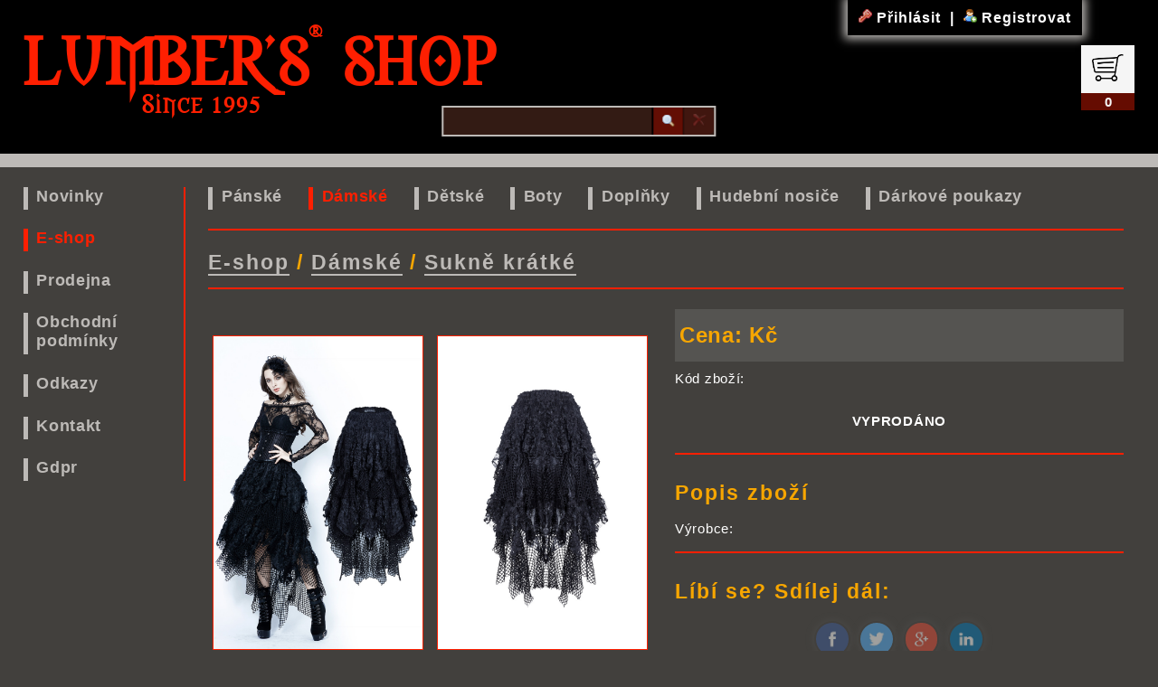

--- FILE ---
content_type: text/html
request_url: https://www.lumbers.cz/e-shop/2-damske/86-sukne/item-96305500
body_size: 4787
content:

<!DOCTYPE HTML>
<html>
    <head>
        
        <!-- Global site tag (gtag.js) - Google Analytics -->
        <script async src="https://www.googletagmanager.com/gtag/js?id=UA-121856237-1"></script>
        <script>
          window.dataLayer = window.dataLayer || [];
          function gtag(){dataLayer.push(arguments);}
          gtag('js', new Date());
        
          gtag('config', 'UA-121856237-1');
        </script>
        
        <meta http-equiv="Content-Type" content="text/html;charset=utf-8" />
        <meta name="keywords" content="lumbers, shop, brno, Sukně krátké, blůzy, bolera, halenky, korzety, kalhoty, legíny, punčochy, šaty, sukně, náušnice" />
        <meta name="description" content="Dámské oblečení všeho druhu - blůzy, bolera, halenky, korzety, kalhoty, legíny, punčochy, šaty, sukně a mnoho dalšího." />
   	    <meta name="author" content="Václav Procházka, Dalibor Honza" />
        <meta name="robots" content="all" />
        <meta name="google-site-verification" content="wkGI5-jmSo__hcWNy8Ntle3KWS0M0-1G0t7sG34TmYg" />
        <meta name="viewport" content="width=device-width, initial-scale=1, maximum-scale=1.0, user-scalable=no" />
        
        <meta property="og:url" content="http://www.lumbers.cz/e-shop/2-damske/86-sukne/item-96305500" />
        <meta property="og:type" content="website" />
        <meta property="og:title" content="Sukně krátké" />
        <meta property="og:description" content="Dámské oblečení všeho druhu - blůzy, bolera, halenky, korzety, kalhoty, legíny, punčochy, šaty, sukně a mnoho dalšího." />
        <!--<meta property="og:image" content="http://" />-->
        
        <link rel="stylesheet" href="https://www.lumbers.cz/css/style.css?v=14-9-2025-19-03-45" />
        
        <link href="https://www.lumbers.cz/jquery/switch/lc_switch.css" rel="stylesheet" />
        
        <link rel="stylesheet" type="text/css" href="https://www.lumbers.cz/jquery/slider/slick.css" />
        <link rel="stylesheet" type="text/css" href="https://www.lumbers.cz/jquery/slider/slick-theme.css" />
        
        
        
        <link rel="stylesheet" type="text/css" href="https://www.lumbers.cz/jquery/scrollbar/jquery.mCustomScrollbar.css" />
        <link rel="stylesheet" media="screen and (max-width: 810px)" type="text/css" href="https://www.lumbers.cz/jquery/scrollbar/jquery.mCustomScrollbar-top.css?v=14-9-2025-19-03-45" />

                        
        <!-- Media Queries -->
        <link rel="stylesheet" media="screen and (max-width: 1100px)" type="text/css" href="https://www.lumbers.cz/css/pad.css?v=14-9-2025-19-03-45" />
        <link rel="stylesheet" media="screen and (max-width: 810px)" type="text/css" href="https://www.lumbers.cz/css/disp.css?v=14-9-2025-19-03-45" />
        <link rel="stylesheet" media="screen and (max-width: 630px)" type="text/css" href="https://www.lumbers.cz/css/mobile.css?v=14-9-2025-19-03-45" />
	      <link rel="stylesheet" media="screen and (max-width: 450px)" type="text/css" href="https://www.lumbers.cz/css/s_mobile.css?v=14-9-2025-19-03-45" />
        <link rel="stylesheet" media="screen and (max-width: 810px)" type="text/css" href="https://www.lumbers.cz/css/filters.css" />
        
        <link rel="stylesheet" href="http://code.jquery.com/ui/1.10.3/themes/smoothness/jquery-ui.css" />
           
        <!-- Pushy CSS -->
        <link rel="stylesheet" type="text/css" href="https://www.lumbers.cz/css/pushy.css" />
        
        <!-- jQuery -->
        <script src="https://www.lumbers.cz/jquery/core/jquery-2.2.4.min.js"></script>
        <script src="https://www.lumbers.cz/jquery/1.12.1/jquery-ui.js"></script>
        
        <script src="https://www.lumbers.cz/jquery/plainoverlay-master/jquery.plainoverlay.js"></script>
        <script src="https://www.lumbers.cz/jquery/scrolling.menu+filters.js"></script>   
        <script src="https://www.lumbers.cz/jquery/autocomplete/jquery.auto-complete.min.js"></script>     
    
        <link rel="stylesheet" type="text/css" href="https://www.lumbers.cz/jquery/jssocial/font-awesome.css" />
        <link rel="stylesheet" type="text/css" href="https://www.lumbers.cz/jquery/jssocial/jssocials.css" />
        <link rel="stylesheet" type="text/css" href="https://www.lumbers.cz/jquery/jssocial/jssocials-theme-flat.css" />
        
        <link rel="icon" href="https://www.lumbers.cz/graphics/logo.ico" type="image/x-icon" />
        <script src="https://www.lumbers.cz/ckeditor/ckeditor.js"></script>
        <script src="https://www.lumbers.cz/jquery/slider/slick.min.js"></script>
        <script src="https://www.lumbers.cz/jquery/scrollbar/jquery.mCustomScrollbar.concat.min.js"></script>
        
        <link rel="stylesheet" type="text/css" href="https://www.lumbers.cz/css/lightbox.css" />
        
        <script src="https://www.lumbers.cz/jquery/featherlight-1-7-13/release/featherlight.min.js"></script>
        <link rel="stylesheet" type="text/css" href="https://www.lumbers.cz/jquery/featherlight-1-7-13/release/featherlight.min.css?v=14-9-2025-19-03-45" />
        
                



    

    

    
    
            <script src="https://www.lumbers.cz/jquery/switch/lc_switch.js" type="text/javascript"></script>
        
        
        <title>
                        Sukně krátké | Lumbers.cz
                    </title>
        
        <!-- Facebook Pixel Code -->
        <script>
            !function(f,b,e,v,n,t,s)
            {if(f.fbq)return;n=f.fbq=function(){n.callMethod?
            n.callMethod.apply(n,arguments):n.queue.push(arguments)};
            if(!f._fbq)f._fbq=n;n.push=n;n.loaded=!0;n.version='2.0';
            n.queue=[];t=b.createElement(e);t.async=!0;
            t.src=v;s=b.getElementsByTagName(e)[0];
            s.parentNode.insertBefore(t,s)}(window,document,'script',
            'https://connect.facebook.net/en_US/fbevents.js');
             fbq('init', '2784728151764186'); 
            fbq('track', 'PageView');
        </script>
        <noscript>
            <img height="1" width="1" src="https://www.facebook.com/tr?id=2784728151764186&ev=PageView"/>
        </noscript>
        <!-- End Facebook Pixel Code -->
        
    </head>
    
    <body>
        
                
        <div id="Page">
                   
        <nav class="pushy pushy-left" class="navigation" id="StickMenu" id="StickMenuMob">
                        <ul>

                <li>
                    <a href="https://www.lumbers.cz/novinky">Novinky</a>
                </li>


                <li>
                    <a class="active" href="https://www.lumbers.cz/e-shop">E-shop</a>
                </li>


                <li>
                    <a href="https://www.lumbers.cz/prodejna">Prodejna</a>
                </li>


                <li>
                    <a href="https://www.lumbers.cz/obchodni-podminky">Obchodní podmínky</a>
                </li>


                <li>
                    <a href="https://www.lumbers.cz/odkazy">Odkazy</a>
                </li>


                <li>
                    <a href="https://www.lumbers.cz/konktat">Kontakt</a>
                </li>


                <li>
                    <a href="https://www.lumbers.cz/gdpr">Gdpr</a>
                </li>

              
            </ul> 
        </nav>            
            <div id="Header" class="push">
                <div class="head-cent">

    <h1>
        LUMBER'S<sup class="registered">&reg;</sup>&nbsp;&nbsp;SHOP<sub>Since 1995</sub>
    </h1>

    <div class="search-box">
        <form method="post" action='/e-shop/2-damske/86-sukne/item-96305500'>
            <input name="SearchString" id="search_text" />
            
            <button name="SetFindForm" type="submit">
                <img src="https://www.lumbers.cz/images/icons/view-1.png" />
            </button>
                        
            <button class="ClearFindForm" disabled="disabled">
                <img src="https://www.lumbers.cz/images/icons/del.png" />
            </button>
            
        </form>
    </div>
    
    <div class="login-box">
    
    
    
        
        
        <a href="https://www.lumbers.cz/login?url=/e-shop/2-damske/86-sukne/item-96305500">
            <img src="https://www.lumbers.cz/images/icons/key-r.png" />
            Přihlásit
        </a>&nbsp;|&nbsp; 
        
        <a href="https://www.lumbers.cz/login/register">
            <img src="https://www.lumbers.cz/images/icons/user-new.png" />
            Registrovat
        </a>



    </div>    

</div>                
                <div class="menu-btn">&#9776; Menu</div>
                
 
                
                <div class="header-shop-cart"> 
                    <a href="https://www.lumbers.cz/kosik" title="Nákupní košík">
                        <img src="https://www.lumbers.cz/images/icons/shopping-cart.png" alt="Nákupní košík" />
                        <span class="header-cart-number">0</span>
                    </a>
                </div>
            </div> 
            
            <div id="menu" class="push">
                       
        <nav role="navigation" class="navigation" id="StickMenu">
            <ul>

                <li>
                    <a href="https://www.lumbers.cz/novinky">Novinky                                    
                    </a>
                </li>


                <li>
                    <a class="active" href="https://www.lumbers.cz/e-shop">E-shop                    
                    </a>
                </li>


                <li>
                    <a href="https://www.lumbers.cz/prodejna">Prodejna                                    
                    </a>
                </li>


                <li>
                    <a href="https://www.lumbers.cz/obchodni-podminky">Obchodní podmínky                                    
                    </a>
                </li>


                <li>
                    <a href="https://www.lumbers.cz/odkazy">Odkazy                                    
                    </a>
                </li>


                <li>
                    <a href="https://www.lumbers.cz/konktat">Kontakt                                    
                    </a>
                </li>


                <li>
                    <a href="https://www.lumbers.cz/gdpr">Gdpr                                    
                    </a>
                </li>

              
            </ul> 
        </nav>            </div>
            
            <!-- Site Overlay -->
            <div class="site-overlay"></div>
            
            <div id="wrapper">
                <div id="Content" class="push">
    

        
    
    <script>
        
        $(document).ready(function() {
            $('.shop-menu-show').click(function() {
                $('#cattegory').slideToggle(250);
            });
        });

    </script>    
    
    <div class="shop-menu-mobile">
        <span class="shop-menu-show">Kategorie</span>
        
               
        <nav role="cattegory" id="cattegory">
            <ul>
                <li>
                    <a href="https://www.lumbers.cz/e-shop/1-panske">Pánské</a>
                </li>


                <li>
                    <a class="active" href="https://www.lumbers.cz/e-shop/2-damske">Dámské</a>
                </li>

                <li>
                    <a href="https://www.lumbers.cz/e-shop/105-detske">Dětské</a>
                </li>

                <li>
                    <a href="https://www.lumbers.cz/e-shop/3-boty">Boty</a>
                </li>

                <li>
                    <a href="https://www.lumbers.cz/e-shop/4-doplnky">Doplňky</a>
                </li>

                <li>
                    <a href="https://www.lumbers.cz/e-shop/5-hudebni-nosice">Hudební nosiče</a>
                </li>

                <li>
                    <a href="https://www.lumbers.cz/e-shop/147-poukazy">Dárkové poukazy</a>
                </li>

            </ul> 
        </nav>    </div>
    
    
    <div class="shop-menu"> 
                <nav role="cattegory"  id="StickMenu">
            <ul>
                <li>
                    <a href="https://www.lumbers.cz/e-shop/1-panske">Pánské</a>
                </li>


                <li>
                    <a class="active" href="https://www.lumbers.cz/e-shop/2-damske">Dámské</a>
                </li>

                <li>
                    <a href="https://www.lumbers.cz/e-shop/105-detske">Dětské</a>
                </li>

                <li>
                    <a href="https://www.lumbers.cz/e-shop/3-boty">Boty</a>
                </li>

                <li>
                    <a href="https://www.lumbers.cz/e-shop/4-doplnky">Doplňky</a>
                </li>

                <li>
                    <a href="https://www.lumbers.cz/e-shop/5-hudebni-nosice">Hudební nosiče</a>
                </li>

                <li>
                    <a href="https://www.lumbers.cz/e-shop/147-poukazy">Dárkové poukazy</a>
                </li>

            </ul>
        </nav>    </div>
 
       

    <div class="box">
        
    
    
    
        <h2>
            <a href="https://www.lumbers.cz/e-shop">E-shop</a>
             / <a href="https://www.lumbers.cz/e-shop/2-damske">Dámské</a>             / <a href="https://www.lumbers.cz/e-shop/2-damske/86-sukne">Sukně krátké</a>
        </h2>

 
    </div>

    <div id="growl-alert" class="growl-alert">
        <div class="alert-icon"></div>
        <div class="alert-message"></div>
    </div>

 
    
    
  
    



    <div class="b-left">
        <div class="box">
    
        
            <h2></h2>
      
            <p class="img">
        
                <a href="https://www.lumbers.cz/images/products/96305500a.jpg" data-lightbox="example-set">
                    <img src="https://www.lumbers.cz/images/products/96305500a.jpg" />
                </a>
        
  
                <a href="https://www.lumbers.cz/images/products/96305500b.jpg" data-lightbox="example-set">      
                    <img src="https://www.lumbers.cz/images/products/96305500b.jpg" />
                </a>
        
              
            </p>
        </div>   
    
 
    </div>   
    
    <div class="b-right">

        <div class="box">
 
            <div class="price">
                <p>
                    <span class="price">Cena:  Kč</span>
                                    </p>
            </div>
        
            <p>
                <span>Kód zboží: </span>
            </p>
        
            <p>
 


                <form method="post" action="/index.php">

                 
                    <strong>VYPRODÁNO</strong>
                    <br />

                </form>

                
                    
                
                
            
            </p> 
   
        </div>           

    
        <div class="box">
        
        
 
            <h2>Popis zboží</h2>
            <p>Výrobce: </p>
             
 
                  
        </div>
    
        <div class="box">
            <h2>Líbí se? Sdílej dál:</h2>

            <p class="social">
                    <a target="_blank" title="Facebook" href="https://www.facebook.com/sharer.php?s=100&amp;p[url]=www.lumbers.cz/e-shop/2-damske/86-sukne/item-96305500">
                        <img src="https://www.lumbers.cz/images/social/facebook.jpg" alt="Facebook" />
                    </a>
                
                    <a target="_blank" title="Twitter" href="https://twitter.com/intent/tweet?url=www.lumbers.cz/e-shop/2-damske/86-sukne/item-96305500">
                        <img src="https://www.lumbers.cz/images/social/twitter.jpg" alt="Twitter" />
                    </a>

                    <a target="_blank" title="Google +" href="https://plus.google.com/share?url=www.lumbers.cz/e-shop/2-damske/86-sukne/item-96305500">
                        <img src="https://www.lumbers.cz/images/social/google.jpg" alt="Google +" />
                    </a>

                    <a target="_blank" title="LinkedIn" href="https://www.linkedin.com/shareArticle?url=www.lumbers.cz/e-shop/2-damske/86-sukne/item-96305500">
                        <img src="https://www.lumbers.cz/images/social/linked-in.jpg" alt="LinkedIn" />
                    </a>
            </p>
        </div>

    </div>

    <div class="clear"></div>

    

    <div class="box-slider">
        
    <script>
    
    $(document).ready(function(){
        $('.slider').slick({
            lazyLoad: 'progressive',
            autoplay: false,
            autoplaySpeed: 2000,
            pauseOnFocus: true,
            dots: true,
            infinite: true,
            speed: 1000,
            slidesToShow: 1,
            centerMode: true,
            variableWidth: true,
            responsive: [
                {
                  breakpoint: 1024,
                  settings: {
                    slidesToShow: 3,
                    slidesToScroll: 3,
                    infinite: true,
                    dots: true
                  }
                },
                {
                  breakpoint: 600,
                  settings: {
                    dots: false,
                    slidesToShow: 2,
                    slidesToScroll: 2
                  }
                },
                {
                  breakpoint: 480,
                  settings: {
                    dots: false,
                    slidesToShow: 1,
                    slidesToScroll: 1
                  }
                }
                // You can unslick at a given breakpoint now by adding:
                // settings: "unslick"
                // instead of a settings object
            ]
        });
    });
    
    </script>        
        
        <h2>Mohlo by se Vám líbit</h2>
        
        <div class="slider">


            <div class="slide" style="width: 212px;">
                <a href="https://www.lumbers.cz/e-shop/2-damske/86-sukne/item-96405000">
              
                    <span class="item-img">
                        <span class="item-sizes">L, XL</span>
                        <img src="https://www.lumbers.cz/images/products/96405000.jpg" />
                    </span>
                    <span class="item-name">Gotická sukně bílá - LMS105</span>
                    <span class="item-sklad">Skladem</span>
                    <span class="item-price">
                                                940 Kč
                                            </span>
                </a>
            </div>        


            <div class="slide" style="width: 212px;">
                <a href="https://www.lumbers.cz/e-shop/2-damske/86-sukne/item-96404900">
              
                    <span class="item-img">
                        <span class="item-sizes">L, XL</span>
                        <img src="https://www.lumbers.cz/images/products/96404900.jpg" />
                    </span>
                    <span class="item-name">Neonově zelená sukně Lolita - LMS106</span>
                    <span class="item-sklad">Skladem</span>
                    <span class="item-price">
                                                940 Kč
                                            </span>
                </a>
            </div>        


            <div class="slide" style="width: 212px;">
                <a href="https://www.lumbers.cz/e-shop/2-damske/86-sukne/item-96404800">
              
                    <span class="item-img">
                        <span class="item-sizes">M, L, XL</span>
                        <img src="https://www.lumbers.cz/images/products/96404800.jpg" />
                    </span>
                    <span class="item-name">Neonově růžová sukně Lolita -  LMS102</span>
                    <span class="item-sklad">Skladem</span>
                    <span class="item-price">
                                                940 Kč
                                            </span>
                </a>
            </div>        


            <div class="slide" style="width: 212px;">
                <a href="https://www.lumbers.cz/e-shop/2-damske/86-sukne/item-96404600">
              
                    <span class="item-img">
                        <span class="item-sizes">M, L, XL</span>
                        <img src="https://www.lumbers.cz/images/products/96404600.jpg" />
                    </span>
                    <span class="item-name">Steampunková sukně Lila - LMS107</span>
                    <span class="item-sklad">Skladem</span>
                    <span class="item-price">
                                                940 Kč
                                            </span>
                </a>
            </div>        


            <div class="slide" style="width: 212px;">
                <a href="https://www.lumbers.cz/e-shop/2-damske/86-sukne/item-96404500">
              
                    <span class="item-img">
                        <span class="item-sizes">S, M, L, XL</span>
                        <img src="https://www.lumbers.cz/images/products/96404500.jpg" />
                    </span>
                    <span class="item-name">Steampunk Rock Orange - LMS103</span>
                    <span class="item-sklad">Skladem</span>
                    <span class="item-price">
                                                940 Kč
                                            </span>
                </a>
            </div>        


            <div class="slide" style="width: 212px;">
                <a href="https://www.lumbers.cz/e-shop/2-damske/86-sukne/item-96403800">
              
                    <span class="item-img">
                        <span class="item-sizes">L, XL</span>
                        <img src="https://www.lumbers.cz/images/products/96403800.jpg" />
                    </span>
                    <span class="item-name">Gotická sukně s tartanovým vzorem červená - GKR025R</span>
                    <span class="item-sklad">Skladem</span>
                    <span class="item-price">
                                                1 170 Kč
                                            </span>
                </a>
            </div>        


            <div class="slide" style="width: 212px;">
                <a href="https://www.lumbers.cz/e-shop/2-damske/86-sukne/item-96335300">
              
                    <span class="item-img">
                        <span class="item-sizes">L</span>
                        <img src="https://www.lumbers.cz/images/products/96335300.jpg" />
                    </span>
                    <span class="item-name">SKULL GIRL SKIRT - KW203</span>
                    <span class="item-sklad">Skladem</span>
                    <span class="item-price">
                                                1 250 Kč
                                            </span>
                </a>
            </div>        


            <div class="slide" style="width: 212px;">
                <a href="https://www.lumbers.cz/e-shop/2-damske/86-sukne/item-96315100">
              
                    <span class="item-img">
                        <span class="item-sizes">L</span>
                        <img src="https://www.lumbers.cz/images/products/96315100.jpg" />
                    </span>
                    <span class="item-name">Tylová sukně Arhana - ArhanaSkirt</span>
                    <span class="item-sklad">Skladem</span>
                    <span class="item-price">
                                                1 040 Kč
                                            </span>
                </a>
            </div>        


            <div class="slide" style="width: 212px;">
                <a href="https://www.lumbers.cz/e-shop/2-damske/86-sukne/item-96272600">
              
                    <span class="item-img">
                        <span class="item-sizes">L</span>
                        <img src="https://www.lumbers.cz/images/products/96272600.jpg" />
                    </span>
                    <span class="item-name">Uzká sukně Pentagram - RestSkirtUtili</span>
                    <span class="item-sklad">Skladem</span>
                    <span class="item-price">
                                                1 440 Kč
                                            </span>
                </a>
            </div>        


            <div class="slide" style="width: 212px;">
                <a href="https://www.lumbers.cz/e-shop/2-damske/86-sukne/item-96272500">
              
                    <span class="item-img">
                        <span class="item-sizes">XL</span>
                        <img src="https://www.lumbers.cz/images/products/96272500.jpg" />
                    </span>
                    <span class="item-name">Sukně s pentagramem - BASK25407</span>
                    <span class="item-sklad">Skladem</span>
                    <span class="item-price">
                                                1 170 Kč
                                            </span>
                </a>
            </div>        

            
        </div>
    
    </div>
    
    


            
 
    
      
           


                
                    <div class="clear"></div>            
                </div>  
            
            </div>
            
            <div id="Footer" class="push">
                <p>Copyright &copy; <a href="https://www.lumbers.cz">www.lumbers.cz</a> 1995-2025</p>
            </div>
            
            <script src="https://www.lumbers.cz/jquery/pushy.min.js"></script>    
            <script src="https://www.lumbers.cz/jquery/lightbox.js"></script>
            
            <script>
             //$(document).ready(function() {
             $(window).load(function() {
                // When the page has loaded
                    //$("div.filters").css("visibility", "visible");
                    //$("div.box-slider").css("visibility", "visible");
            });
        
                
            // Prevent console.log from generating errors in IE for the purposes of the demo
            if ( ! window.console ) console = { log: function(){} };

            // The actual plugin
            $('.navigation').singlePageNav({
                offset: $('.navigation').outerHeight(),
                filter: ':not(.external)',
                updateHash: true,
                beforeStart: function() {
                    console.log('begin scrolling');
                },
                onComplete: function() {
                    console.log('done scrolling');
                }
            });
            </script>
            
            <script>
                $(document).ready(function() {
                	var NoChar = $('#search_text').val().length;
                  //$('#Header').html(NoChar);
                  //if (NoChar = 0) {
                  //}
                   
                  load_data();
                  function load_data(query) {
                		$.ajax({
                			url:"/ajax/search.products.php",
                			method:"post",
                			data:{query:query,page:"/e-shop/2-damske/86-sukne/item-96305500"},
                			success:function(data) {
                				$('#search-products').html(data);
                			}
                		});
                	}
                	
                	$('#search_text').bind('keyup change', function(){
                		var search = $(this).val();
                    if(search != '') {
                			load_data(search);
                		} else if (NoChar>1) {
                      load_data(search);
                    } else {
                                            load_data();
                    }
                	});
                });
                
            </script>
            
         </div>
            
    </body>
</html>    

--- FILE ---
content_type: text/html
request_url: https://www.lumbers.cz/jquery/1.12.1/jquery-ui.js
body_size: 3530
content:

<!DOCTYPE HTML>
<html>
    <head>
        
        <!-- Global site tag (gtag.js) - Google Analytics -->
        <script async src="https://www.googletagmanager.com/gtag/js?id=UA-121856237-1"></script>
        <script>
          window.dataLayer = window.dataLayer || [];
          function gtag(){dataLayer.push(arguments);}
          gtag('js', new Date());
        
          gtag('config', 'UA-121856237-1');
        </script>
        
        <meta http-equiv="Content-Type" content="text/html;charset=utf-8" />
        <meta name="keywords" content="lumbers, shop, brno, underground, obchod, gothic, rock, metal, punk, josefská, alfa pasáž" />
        <meta name="description" content="Lumber's shop - nejstarší underground obchod v ČR. Najdete u nás snad všechny styly - gothic, rock, metal, motorcycle, emo, punk, hardcore, psychobilly, ska, OI! a mnoho dalších." />
   	    <meta name="author" content="Václav Procházka, Dalibor Honza" />
        <meta name="robots" content="all" />
        <meta name="google-site-verification" content="wkGI5-jmSo__hcWNy8Ntle3KWS0M0-1G0t7sG34TmYg" />
        <meta name="viewport" content="width=device-width, initial-scale=1, maximum-scale=1.0, user-scalable=no" />
        
        <meta property="og:url" content="http://www.lumbers.cz/jquery/1.12.1/jquery-ui.js" />
        <meta property="og:type" content="website" />
        <meta property="og:title" content="Lumber's Shop Brno" />
        <meta property="og:description" content="Lumber's shop - nejstarší underground obchod v ČR. Najdete u nás snad všechny styly - gothic, rock, metal, motorcycle, emo, punk, hardcore, psychobilly, ska, OI! a mnoho dalších." />
        <!--<meta property="og:image" content="http://" />-->
        
        <link rel="stylesheet" href="https://www.lumbers.cz/css/style.css?v=14-9-2025-19-03-45" />
        
        <link href="https://www.lumbers.cz/jquery/switch/lc_switch.css" rel="stylesheet" />
        
        <link rel="stylesheet" type="text/css" href="https://www.lumbers.cz/jquery/slider/slick.css" />
        <link rel="stylesheet" type="text/css" href="https://www.lumbers.cz/jquery/slider/slick-theme.css" />
        
        
        
        <link rel="stylesheet" type="text/css" href="https://www.lumbers.cz/jquery/scrollbar/jquery.mCustomScrollbar.css" />
        <link rel="stylesheet" media="screen and (max-width: 810px)" type="text/css" href="https://www.lumbers.cz/jquery/scrollbar/jquery.mCustomScrollbar-top.css?v=14-9-2025-19-03-45" />

                        
        <!-- Media Queries -->
        <link rel="stylesheet" media="screen and (max-width: 1100px)" type="text/css" href="https://www.lumbers.cz/css/pad.css?v=14-9-2025-19-03-45" />
        <link rel="stylesheet" media="screen and (max-width: 810px)" type="text/css" href="https://www.lumbers.cz/css/disp.css?v=14-9-2025-19-03-45" />
        <link rel="stylesheet" media="screen and (max-width: 630px)" type="text/css" href="https://www.lumbers.cz/css/mobile.css?v=14-9-2025-19-03-45" />
	      <link rel="stylesheet" media="screen and (max-width: 450px)" type="text/css" href="https://www.lumbers.cz/css/s_mobile.css?v=14-9-2025-19-03-45" />
        <link rel="stylesheet" media="screen and (max-width: 810px)" type="text/css" href="https://www.lumbers.cz/css/filters.css" />
        
        <link rel="stylesheet" href="http://code.jquery.com/ui/1.10.3/themes/smoothness/jquery-ui.css" />
           
        <!-- Pushy CSS -->
        <link rel="stylesheet" type="text/css" href="https://www.lumbers.cz/css/pushy.css" />
        
        <!-- jQuery -->
        <script src="https://www.lumbers.cz/jquery/core/jquery-2.2.4.min.js"></script>
        <script src="https://www.lumbers.cz/jquery/1.12.1/jquery-ui.js"></script>
        
        <script src="https://www.lumbers.cz/jquery/plainoverlay-master/jquery.plainoverlay.js"></script>
        <script src="https://www.lumbers.cz/jquery/scrolling.menu+filters.js"></script>   
        <script src="https://www.lumbers.cz/jquery/autocomplete/jquery.auto-complete.min.js"></script>     
    
        <link rel="stylesheet" type="text/css" href="https://www.lumbers.cz/jquery/jssocial/font-awesome.css" />
        <link rel="stylesheet" type="text/css" href="https://www.lumbers.cz/jquery/jssocial/jssocials.css" />
        <link rel="stylesheet" type="text/css" href="https://www.lumbers.cz/jquery/jssocial/jssocials-theme-flat.css" />
        
        <link rel="icon" href="https://www.lumbers.cz/graphics/logo.ico" type="image/x-icon" />
        <script src="https://www.lumbers.cz/ckeditor/ckeditor.js"></script>
        <script src="https://www.lumbers.cz/jquery/slider/slick.min.js"></script>
        <script src="https://www.lumbers.cz/jquery/scrollbar/jquery.mCustomScrollbar.concat.min.js"></script>
        
        <link rel="stylesheet" type="text/css" href="https://www.lumbers.cz/css/lightbox.css" />
        
        <script src="https://www.lumbers.cz/jquery/featherlight-1-7-13/release/featherlight.min.js"></script>
        <link rel="stylesheet" type="text/css" href="https://www.lumbers.cz/jquery/featherlight-1-7-13/release/featherlight.min.css?v=14-9-2025-19-03-45" />
        
        
    

    
    
            <script src="https://www.lumbers.cz/jquery/switch/lc_switch.js" type="text/javascript"></script>
        
        
        <title>
                         | Lumbers.cz    
                    </title>
        
        <!-- Facebook Pixel Code -->
        <script>
            !function(f,b,e,v,n,t,s)
            {if(f.fbq)return;n=f.fbq=function(){n.callMethod?
            n.callMethod.apply(n,arguments):n.queue.push(arguments)};
            if(!f._fbq)f._fbq=n;n.push=n;n.loaded=!0;n.version='2.0';
            n.queue=[];t=b.createElement(e);t.async=!0;
            t.src=v;s=b.getElementsByTagName(e)[0];
            s.parentNode.insertBefore(t,s)}(window,document,'script',
            'https://connect.facebook.net/en_US/fbevents.js');
             fbq('init', '2784728151764186'); 
            fbq('track', 'PageView');
        </script>
        <noscript>
            <img height="1" width="1" src="https://www.facebook.com/tr?id=2784728151764186&ev=PageView"/>
        </noscript>
        <!-- End Facebook Pixel Code -->
        
    </head>
    
    <body>
        
                
        <div id="Page">
                   
        <nav class="pushy pushy-left" class="navigation" id="StickMenu" id="StickMenuMob">
                        <ul>

                <li>
                    <a href="https://www.lumbers.cz/novinky">Novinky</a>
                </li>


                <li>
                    <a href="https://www.lumbers.cz/e-shop">E-shop</a>
                </li>


                <li>
                    <a href="https://www.lumbers.cz/prodejna">Prodejna</a>
                </li>


                <li>
                    <a href="https://www.lumbers.cz/obchodni-podminky">Obchodní podmínky</a>
                </li>


                <li>
                    <a href="https://www.lumbers.cz/odkazy">Odkazy</a>
                </li>


                <li>
                    <a href="https://www.lumbers.cz/konktat">Kontakt</a>
                </li>


                <li>
                    <a href="https://www.lumbers.cz/gdpr">Gdpr</a>
                </li>

              
            </ul> 
        </nav>            
            <div id="Header" class="push">
                <div class="head-cent">

    <h1>
        LUMBER'S<sup class="registered">&reg;</sup>&nbsp;&nbsp;SHOP<sub>Since 1995</sub>
    </h1>

    <div class="search-box">
        <form method="post" action='/jquery/1.12.1/jquery-ui.js'>
            <input name="SearchString" id="search_text" />
            
            <button name="SetFindForm" type="submit">
                <img src="https://www.lumbers.cz/images/icons/view-1.png" />
            </button>
                        
            <button class="ClearFindForm" disabled="disabled">
                <img src="https://www.lumbers.cz/images/icons/del.png" />
            </button>
            
        </form>
    </div>
    
    <div class="login-box">
    
    
    
        
        
        <a href="https://www.lumbers.cz/login?url=/jquery/1.12.1/jquery-ui.js">
            <img src="https://www.lumbers.cz/images/icons/key-r.png" />
            Přihlásit
        </a>&nbsp;|&nbsp; 
        
        <a href="https://www.lumbers.cz/login/register">
            <img src="https://www.lumbers.cz/images/icons/user-new.png" />
            Registrovat
        </a>



    </div>    

</div>                
                <div class="menu-btn">&#9776; Menu</div>
                
 
                
                <div class="header-shop-cart"> 
                    <a href="https://www.lumbers.cz/kosik" title="Nákupní košík">
                        <img src="https://www.lumbers.cz/images/icons/shopping-cart.png" alt="Nákupní košík" />
                        <span class="header-cart-number">0</span>
                    </a>
                </div>
            </div> 
            
            <div id="menu" class="push">
                       
        <nav role="navigation" class="navigation" id="StickMenu">
            <ul>

                <li>
                    <a href="https://www.lumbers.cz/novinky">Novinky                                    
                    </a>
                </li>


                <li>
                    <a href="https://www.lumbers.cz/e-shop">E-shop                                    
                    </a>
                </li>


                <li>
                    <a href="https://www.lumbers.cz/prodejna">Prodejna                                    
                    </a>
                </li>


                <li>
                    <a href="https://www.lumbers.cz/obchodni-podminky">Obchodní podmínky                                    
                    </a>
                </li>


                <li>
                    <a href="https://www.lumbers.cz/odkazy">Odkazy                                    
                    </a>
                </li>


                <li>
                    <a href="https://www.lumbers.cz/konktat">Kontakt                                    
                    </a>
                </li>


                <li>
                    <a href="https://www.lumbers.cz/gdpr">Gdpr                                    
                    </a>
                </li>

              
            </ul> 
        </nav>            </div>
            
            <!-- Site Overlay -->
            <div class="site-overlay"></div>
            
            <div id="wrapper">
                <div id="Content" class="push">

    <div class="box">
        <h2 class="Long">Litujeme, ale požadovaná stránka neexistuje</h2>

        <br />

        <h3>Hledáte stránku, která se zde nenachází</h3>

        <br />

        <p> 
            Je možné, že máte <strong>zastaralý odkaz</strong>, <strong>bookmark</strong> či Vám vyhledávač poskytl <strong>zastaralý výpis</strong>.
            Nebo jste jen špatně zapsal(a) adresu.
        </p>



        <p>
            - Kliknutím <a href="JavaScript:history.back()">sem</a> se můžete vrátit na předchozí stránku.<br />
            - Nebo můžete přejít na <a href="https://www.lumbers.cz">úvodní stranu</a> webu.
        </p>
    </div>
                
                    <div class="clear"></div>            
                </div>  
            
            </div>
            
            <div id="Footer" class="push">
                <p>Copyright &copy; <a href="https://www.lumbers.cz">www.lumbers.cz</a> 1995-2025</p>
            </div>
            
            <script src="https://www.lumbers.cz/jquery/pushy.min.js"></script>    
            <script src="https://www.lumbers.cz/jquery/lightbox.js"></script>
            
            <script>
             //$(document).ready(function() {
             $(window).load(function() {
                // When the page has loaded
                    //$("div.filters").css("visibility", "visible");
                    //$("div.box-slider").css("visibility", "visible");
            });
        
                
            // Prevent console.log from generating errors in IE for the purposes of the demo
            if ( ! window.console ) console = { log: function(){} };

            // The actual plugin
            $('.navigation').singlePageNav({
                offset: $('.navigation').outerHeight(),
                filter: ':not(.external)',
                updateHash: true,
                beforeStart: function() {
                    console.log('begin scrolling');
                },
                onComplete: function() {
                    console.log('done scrolling');
                }
            });
            </script>
            
            <script>
                $(document).ready(function() {
                	var NoChar = $('#search_text').val().length;
                  //$('#Header').html(NoChar);
                  //if (NoChar = 0) {
                  //}
                   
                  load_data();
                  function load_data(query) {
                		$.ajax({
                			url:"/ajax/search.products.php",
                			method:"post",
                			data:{query:query,page:"/jquery/1.12.1/jquery-ui.js"},
                			success:function(data) {
                				$('#search-products').html(data);
                			}
                		});
                	}
                	
                	$('#search_text').bind('keyup change', function(){
                		var search = $(this).val();
                    if(search != '') {
                			load_data(search);
                		} else if (NoChar>1) {
                      load_data(search);
                    } else {
                                            load_data();
                    }
                	});
                });
                
            </script>
            
         </div>
            
    </body>
</html>    

--- FILE ---
content_type: text/html
request_url: https://www.lumbers.cz/jquery/jssocial/font-awesome.css
body_size: 3524
content:

<!DOCTYPE HTML>
<html>
    <head>
        
        <!-- Global site tag (gtag.js) - Google Analytics -->
        <script async src="https://www.googletagmanager.com/gtag/js?id=UA-121856237-1"></script>
        <script>
          window.dataLayer = window.dataLayer || [];
          function gtag(){dataLayer.push(arguments);}
          gtag('js', new Date());
        
          gtag('config', 'UA-121856237-1');
        </script>
        
        <meta http-equiv="Content-Type" content="text/html;charset=utf-8" />
        <meta name="keywords" content="lumbers, shop, brno, underground, obchod, gothic, rock, metal, punk, josefská, alfa pasáž" />
        <meta name="description" content="Lumber's shop - nejstarší underground obchod v ČR. Najdete u nás snad všechny styly - gothic, rock, metal, motorcycle, emo, punk, hardcore, psychobilly, ska, OI! a mnoho dalších." />
   	    <meta name="author" content="Václav Procházka, Dalibor Honza" />
        <meta name="robots" content="all" />
        <meta name="google-site-verification" content="wkGI5-jmSo__hcWNy8Ntle3KWS0M0-1G0t7sG34TmYg" />
        <meta name="viewport" content="width=device-width, initial-scale=1, maximum-scale=1.0, user-scalable=no" />
        
        <meta property="og:url" content="http://www.lumbers.cz/jquery/jssocial/font-awesome.css" />
        <meta property="og:type" content="website" />
        <meta property="og:title" content="Lumber's Shop Brno" />
        <meta property="og:description" content="Lumber's shop - nejstarší underground obchod v ČR. Najdete u nás snad všechny styly - gothic, rock, metal, motorcycle, emo, punk, hardcore, psychobilly, ska, OI! a mnoho dalších." />
        <!--<meta property="og:image" content="http://" />-->
        
        <link rel="stylesheet" href="https://www.lumbers.cz/css/style.css?v=14-9-2025-19-03-45" />
        
        <link href="https://www.lumbers.cz/jquery/switch/lc_switch.css" rel="stylesheet" />
        
        <link rel="stylesheet" type="text/css" href="https://www.lumbers.cz/jquery/slider/slick.css" />
        <link rel="stylesheet" type="text/css" href="https://www.lumbers.cz/jquery/slider/slick-theme.css" />
        
        
        
        <link rel="stylesheet" type="text/css" href="https://www.lumbers.cz/jquery/scrollbar/jquery.mCustomScrollbar.css" />
        <link rel="stylesheet" media="screen and (max-width: 810px)" type="text/css" href="https://www.lumbers.cz/jquery/scrollbar/jquery.mCustomScrollbar-top.css?v=14-9-2025-19-03-45" />

                        
        <!-- Media Queries -->
        <link rel="stylesheet" media="screen and (max-width: 1100px)" type="text/css" href="https://www.lumbers.cz/css/pad.css?v=14-9-2025-19-03-45" />
        <link rel="stylesheet" media="screen and (max-width: 810px)" type="text/css" href="https://www.lumbers.cz/css/disp.css?v=14-9-2025-19-03-45" />
        <link rel="stylesheet" media="screen and (max-width: 630px)" type="text/css" href="https://www.lumbers.cz/css/mobile.css?v=14-9-2025-19-03-45" />
	      <link rel="stylesheet" media="screen and (max-width: 450px)" type="text/css" href="https://www.lumbers.cz/css/s_mobile.css?v=14-9-2025-19-03-45" />
        <link rel="stylesheet" media="screen and (max-width: 810px)" type="text/css" href="https://www.lumbers.cz/css/filters.css" />
        
        <link rel="stylesheet" href="http://code.jquery.com/ui/1.10.3/themes/smoothness/jquery-ui.css" />
           
        <!-- Pushy CSS -->
        <link rel="stylesheet" type="text/css" href="https://www.lumbers.cz/css/pushy.css" />
        
        <!-- jQuery -->
        <script src="https://www.lumbers.cz/jquery/core/jquery-2.2.4.min.js"></script>
        <script src="https://www.lumbers.cz/jquery/1.12.1/jquery-ui.js"></script>
        
        <script src="https://www.lumbers.cz/jquery/plainoverlay-master/jquery.plainoverlay.js"></script>
        <script src="https://www.lumbers.cz/jquery/scrolling.menu+filters.js"></script>   
        <script src="https://www.lumbers.cz/jquery/autocomplete/jquery.auto-complete.min.js"></script>     
    
        <link rel="stylesheet" type="text/css" href="https://www.lumbers.cz/jquery/jssocial/font-awesome.css" />
        <link rel="stylesheet" type="text/css" href="https://www.lumbers.cz/jquery/jssocial/jssocials.css" />
        <link rel="stylesheet" type="text/css" href="https://www.lumbers.cz/jquery/jssocial/jssocials-theme-flat.css" />
        
        <link rel="icon" href="https://www.lumbers.cz/graphics/logo.ico" type="image/x-icon" />
        <script src="https://www.lumbers.cz/ckeditor/ckeditor.js"></script>
        <script src="https://www.lumbers.cz/jquery/slider/slick.min.js"></script>
        <script src="https://www.lumbers.cz/jquery/scrollbar/jquery.mCustomScrollbar.concat.min.js"></script>
        
        <link rel="stylesheet" type="text/css" href="https://www.lumbers.cz/css/lightbox.css" />
        
        <script src="https://www.lumbers.cz/jquery/featherlight-1-7-13/release/featherlight.min.js"></script>
        <link rel="stylesheet" type="text/css" href="https://www.lumbers.cz/jquery/featherlight-1-7-13/release/featherlight.min.css?v=14-9-2025-19-03-45" />
        
        
    

    
    
            <script src="https://www.lumbers.cz/jquery/switch/lc_switch.js" type="text/javascript"></script>
        
        
        <title>
                         | Lumbers.cz    
                    </title>
        
        <!-- Facebook Pixel Code -->
        <script>
            !function(f,b,e,v,n,t,s)
            {if(f.fbq)return;n=f.fbq=function(){n.callMethod?
            n.callMethod.apply(n,arguments):n.queue.push(arguments)};
            if(!f._fbq)f._fbq=n;n.push=n;n.loaded=!0;n.version='2.0';
            n.queue=[];t=b.createElement(e);t.async=!0;
            t.src=v;s=b.getElementsByTagName(e)[0];
            s.parentNode.insertBefore(t,s)}(window,document,'script',
            'https://connect.facebook.net/en_US/fbevents.js');
             fbq('init', '2784728151764186'); 
            fbq('track', 'PageView');
        </script>
        <noscript>
            <img height="1" width="1" src="https://www.facebook.com/tr?id=2784728151764186&ev=PageView"/>
        </noscript>
        <!-- End Facebook Pixel Code -->
        
    </head>
    
    <body>
        
                
        <div id="Page">
                   
        <nav class="pushy pushy-left" class="navigation" id="StickMenu" id="StickMenuMob">
                        <ul>

                <li>
                    <a href="https://www.lumbers.cz/novinky">Novinky</a>
                </li>


                <li>
                    <a href="https://www.lumbers.cz/e-shop">E-shop</a>
                </li>


                <li>
                    <a href="https://www.lumbers.cz/prodejna">Prodejna</a>
                </li>


                <li>
                    <a href="https://www.lumbers.cz/obchodni-podminky">Obchodní podmínky</a>
                </li>


                <li>
                    <a href="https://www.lumbers.cz/odkazy">Odkazy</a>
                </li>


                <li>
                    <a href="https://www.lumbers.cz/konktat">Kontakt</a>
                </li>


                <li>
                    <a href="https://www.lumbers.cz/gdpr">Gdpr</a>
                </li>

              
            </ul> 
        </nav>            
            <div id="Header" class="push">
                <div class="head-cent">

    <h1>
        LUMBER'S<sup class="registered">&reg;</sup>&nbsp;&nbsp;SHOP<sub>Since 1995</sub>
    </h1>

    <div class="search-box">
        <form method="post" action='/jquery/jssocial/font-awesome.css'>
            <input name="SearchString" id="search_text" />
            
            <button name="SetFindForm" type="submit">
                <img src="https://www.lumbers.cz/images/icons/view-1.png" />
            </button>
                        
            <button class="ClearFindForm" disabled="disabled">
                <img src="https://www.lumbers.cz/images/icons/del.png" />
            </button>
            
        </form>
    </div>
    
    <div class="login-box">
    
    
    
        
        
        <a href="https://www.lumbers.cz/login?url=/jquery/jssocial/font-awesome.css">
            <img src="https://www.lumbers.cz/images/icons/key-r.png" />
            Přihlásit
        </a>&nbsp;|&nbsp; 
        
        <a href="https://www.lumbers.cz/login/register">
            <img src="https://www.lumbers.cz/images/icons/user-new.png" />
            Registrovat
        </a>



    </div>    

</div>                
                <div class="menu-btn">&#9776; Menu</div>
                
 
                
                <div class="header-shop-cart"> 
                    <a href="https://www.lumbers.cz/kosik" title="Nákupní košík">
                        <img src="https://www.lumbers.cz/images/icons/shopping-cart.png" alt="Nákupní košík" />
                        <span class="header-cart-number">0</span>
                    </a>
                </div>
            </div> 
            
            <div id="menu" class="push">
                       
        <nav role="navigation" class="navigation" id="StickMenu">
            <ul>

                <li>
                    <a href="https://www.lumbers.cz/novinky">Novinky                                    
                    </a>
                </li>


                <li>
                    <a href="https://www.lumbers.cz/e-shop">E-shop                                    
                    </a>
                </li>


                <li>
                    <a href="https://www.lumbers.cz/prodejna">Prodejna                                    
                    </a>
                </li>


                <li>
                    <a href="https://www.lumbers.cz/obchodni-podminky">Obchodní podmínky                                    
                    </a>
                </li>


                <li>
                    <a href="https://www.lumbers.cz/odkazy">Odkazy                                    
                    </a>
                </li>


                <li>
                    <a href="https://www.lumbers.cz/konktat">Kontakt                                    
                    </a>
                </li>


                <li>
                    <a href="https://www.lumbers.cz/gdpr">Gdpr                                    
                    </a>
                </li>

              
            </ul> 
        </nav>            </div>
            
            <!-- Site Overlay -->
            <div class="site-overlay"></div>
            
            <div id="wrapper">
                <div id="Content" class="push">

    <div class="box">
        <h2 class="Long">Litujeme, ale požadovaná stránka neexistuje</h2>

        <br />

        <h3>Hledáte stránku, která se zde nenachází</h3>

        <br />

        <p> 
            Je možné, že máte <strong>zastaralý odkaz</strong>, <strong>bookmark</strong> či Vám vyhledávač poskytl <strong>zastaralý výpis</strong>.
            Nebo jste jen špatně zapsal(a) adresu.
        </p>



        <p>
            - Kliknutím <a href="JavaScript:history.back()">sem</a> se můžete vrátit na předchozí stránku.<br />
            - Nebo můžete přejít na <a href="https://www.lumbers.cz">úvodní stranu</a> webu.
        </p>
    </div>
                
                    <div class="clear"></div>            
                </div>  
            
            </div>
            
            <div id="Footer" class="push">
                <p>Copyright &copy; <a href="https://www.lumbers.cz">www.lumbers.cz</a> 1995-2025</p>
            </div>
            
            <script src="https://www.lumbers.cz/jquery/pushy.min.js"></script>    
            <script src="https://www.lumbers.cz/jquery/lightbox.js"></script>
            
            <script>
             //$(document).ready(function() {
             $(window).load(function() {
                // When the page has loaded
                    //$("div.filters").css("visibility", "visible");
                    //$("div.box-slider").css("visibility", "visible");
            });
        
                
            // Prevent console.log from generating errors in IE for the purposes of the demo
            if ( ! window.console ) console = { log: function(){} };

            // The actual plugin
            $('.navigation').singlePageNav({
                offset: $('.navigation').outerHeight(),
                filter: ':not(.external)',
                updateHash: true,
                beforeStart: function() {
                    console.log('begin scrolling');
                },
                onComplete: function() {
                    console.log('done scrolling');
                }
            });
            </script>
            
            <script>
                $(document).ready(function() {
                	var NoChar = $('#search_text').val().length;
                  //$('#Header').html(NoChar);
                  //if (NoChar = 0) {
                  //}
                   
                  load_data();
                  function load_data(query) {
                		$.ajax({
                			url:"/ajax/search.products.php",
                			method:"post",
                			data:{query:query,page:"/jquery/jssocial/font-awesome.css"},
                			success:function(data) {
                				$('#search-products').html(data);
                			}
                		});
                	}
                	
                	$('#search_text').bind('keyup change', function(){
                		var search = $(this).val();
                    if(search != '') {
                			load_data(search);
                		} else if (NoChar>1) {
                      load_data(search);
                    } else {
                                            load_data();
                    }
                	});
                });
                
            </script>
            
         </div>
            
    </body>
</html>    

--- FILE ---
content_type: text/html
request_url: https://www.lumbers.cz/ajax/search.products.php
body_size: 1309
content:
    <div id="search-products">

  <div class="box">
  
  <h2>Pánské - <a href="?sort-by=newest&url=/e-shop/nove/1-panske">Nové zboží &raquo;</a></h2>
  <br />  
  <ul class="list-item show-gallery">
    

        <li>       
           <div class="item">
                <a href="https://www.lumbers.cz/e-shop/1-panske/item-96482000">

  
                
                    <span class="item-img">
                        <span class="item-sizes">S, M, L, XL, XXL</span>
                        <img src="https://www.lumbers.cz/images/products/96482000.jpg" />
                    </span>
                    <span class="item-name">METALLICA - James Iron Cross Guitar - černá pánská mikina</span>
                    <span class="item-obj">Na obj.</span>
                    <span class="item-price">
                                                1 290 Kč
                                            </span>
                </a> 
            </div>         
        </li>


        <li>       
           <div class="item">
                <a href="https://www.lumbers.cz/e-shop/1-panske/item-96481900">

  
                
                    <span class="item-img">
                        <span class="item-sizes">S, M, L, XL, XXL</span>
                        <img src="https://www.lumbers.cz/images/products/96481900.jpg" />
                    </span>
                    <span class="item-name">METALLICA - Band 2022 - černá pánská mikina</span>
                    <span class="item-obj">Na obj.</span>
                    <span class="item-price">
                                                1 290 Kč
                                            </span>
                </a> 
            </div>         
        </li>


        <li>       
           <div class="item">
                <a href="https://www.lumbers.cz/e-shop/1-panske/item-96481800">

  
                
                    <span class="item-img">
                        <span class="item-sizes">S, M, L, XL, XXL</span>
                        <img src="https://www.lumbers.cz/images/products/96481800.jpg" />
                    </span>
                    <span class="item-name">METALLICA - Garage - černá pánská mikina</span>
                    <span class="item-obj">Na obj.</span>
                    <span class="item-price">
                                                1 290 Kč
                                            </span>
                </a> 
            </div>         
        </li>


        <li>       
           <div class="item">
                <a href="https://www.lumbers.cz/e-shop/1-panske/item-96481700">

  
                
                    <span class="item-img">
                        <span class="item-sizes">S, M, L, XL, XXL</span>
                        <img src="https://www.lumbers.cz/images/products/96481700.jpg" />
                    </span>
                    <span class="item-name">METALLICA - Creeping Death - černá pánská mikina</span>
                    <span class="item-obj">Na obj.</span>
                    <span class="item-price">
                                                1 290 Kč
                                            </span>
                </a> 
            </div>         
        </li>


    </ul>
    
    </div>
    
    
  <div class="box">
  
  <h2>Dámské - <a href="?sort-by=newest&url=/e-shop/nove/2-damske">Nové zboží &raquo;</a></h2>
  <br />  
  <ul class="list-item show-gallery">
    

        <li>       
           <div class="item">
                <a href="https://www.lumbers.cz/e-shop/2-damske/item-96482500">

  
                
                    <span class="item-img">
                        <span class="item-sizes">Na obj.</span>
                        <img src="https://www.lumbers.cz/images/products/96482500.jpg" />
                    </span>
                    <span class="item-name">Návleky na ruce Luna - LunaArmwar</span>
                    <span class="item-obj">Na obj.</span>
                    <span class="item-price">
                                                540 Kč
                                            </span>
                </a> 
            </div>         
        </li>


        <li>       
           <div class="item">
                <a href="https://www.lumbers.cz/e-shop/2-damske/item-96482400">

  
                
                    <span class="item-img">
                        <span class="item-sizes">Na obj.</span>
                        <img src="https://www.lumbers.cz/images/products/96482400.jpg" />
                    </span>
                    <span class="item-name">Sítované punčocháče s hvězdami a měsíci - CelestiaITight</span>
                    <span class="item-obj">Na obj.</span>
                    <span class="item-price">
                                                380 Kč
                                            </span>
                </a> 
            </div>         
        </li>


        <li>       
           <div class="item">
                <a href="https://www.lumbers.cz/e-shop/2-damske/item-96482300">

  
                
                    <span class="item-img">
                        <span class="item-sizes">Na obj.</span>
                        <img src="https://www.lumbers.cz/images/products/96482300.jpg" />
                    </span>
                    <span class="item-name">Sítované punčocháče s křížky - CovenCrossTight</span>
                    <span class="item-obj">Na obj.</span>
                    <span class="item-price">
                                                380 Kč
                                            </span>
                </a> 
            </div>         
        </li>


        <li>       
           <div class="item">
                <a href="https://www.lumbers.cz/e-shop/2-damske/item-96482200">

  
                
                    <span class="item-img">
                        <span class="item-sizes">Na obj.</span>
                        <img src="https://www.lumbers.cz/images/products/96482200.jpg" />
                    </span>
                    <span class="item-name">Sítované punčocháče Entice Garter Net - tight46</span>
                    <span class="item-obj">Na obj.</span>
                    <span class="item-price">
                                                380 Kč
                                            </span>
                </a> 
            </div>         
        </li>


    </ul>
    
    </div>
    
    
  <div class="box">
  
  <h2>Boty - <a href="?sort-by=newest&url=/e-shop/nove/3-boty">Nové zboží &raquo;</a></h2>
  <br />  
  <ul class="list-item show-gallery">
    

        <li>       
           <div class="item">
                <a href="https://www.lumbers.cz/e-shop/3-boty/item-96459500">

  
                
                    <span class="item-img">
                        <span class="item-sizes">40</span>
                        <img src="https://www.lumbers.cz/images/products/96459500.jpg" />
                    </span>
                    <span class="item-name">Boty KMM 20D BLACK ZIP - 20 dírkové</span>
                    <span class="item-sklad">Skladem</span>
                    <span class="item-price">
                                                4 390 Kč
                                            </span>
                </a> 
            </div>         
        </li>


        <li>       
           <div class="item">
                <a href="https://www.lumbers.cz/e-shop/3-boty/item-96459000">

  
                
                    <span class="item-img">
                        <span class="item-sizes">40</span>
                        <img src="https://www.lumbers.cz/images/products/96459000.jpg" />
                    </span>
                    <span class="item-name">Boty KMM 203 Black Pyramids 3P - vybíjené 20 dírkové na 3 přezky</span>
                    <span class="item-sklad">Skladem</span>
                    <span class="item-price">
                                                4 780 Kč
                                            </span>
                </a> 
            </div>         
        </li>


        <li>       
           <div class="item">
                <a href="https://www.lumbers.cz/e-shop/3-boty/item-96458900">

  
                
                    <span class="item-img">
                        <span class="item-sizes">42, 43</span>
                        <img src="https://www.lumbers.cz/images/products/96458900.jpg" />
                    </span>
                    <span class="item-name">Plátěné tenisky TYSONZ USA - Washed Black - nízké</span>
                    <span class="item-sklad">Skladem</span>
                    <span class="item-price">
                                                990 Kč
                                            </span>
                </a> 
            </div>         
        </li>


        <li>       
           <div class="item">
                <a href="https://www.lumbers.cz/e-shop/3-boty/item-96458200">

  
                
                    <span class="item-img">
                        <span class="item-sizes">39</span>
                        <img src="https://www.lumbers.cz/images/products/96458200.jpg" />
                    </span>
                    <span class="item-name">Boty KMM 200 Black Balls 3P - 20 dírkové na 3 přezky</span>
                    <span class="item-sklad">Skladem</span>
                    <span class="item-price">
                                                4 780 Kč
                                            </span>
                </a> 
            </div>         
        </li>


    </ul>
    
    </div>
    
    
  <div class="box">
  
  <h2>Doplňky - <a href="?sort-by=newest&url=/e-shop/nove/4-doplnky">Nové zboží &raquo;</a></h2>
  <br />  
  <ul class="list-item show-gallery">
    

        <li>       
           <div class="item">
                <a href="https://www.lumbers.cz/e-shop/4-doplnky/item-96482100">

  
                
                    <span class="item-img">
                        <span class="item-sizes">Na obj.</span>
                        <img src="https://www.lumbers.cz/images/products/96482100.jpg" />
                    </span>
                    <span class="item-name">Kšandy / šle Deluxe Made in Germany - HT3bo</span>
                    <span class="item-obj">Na obj.</span>
                    <span class="item-price">
                                                350 Kč
                                            </span>
                </a> 
            </div>         
        </li>


        <li>       
           <div class="item">
                <a href="https://www.lumbers.cz/e-shop/4-doplnky/item-96481300">

  
                
                    <span class="item-img">
                        <span class="item-sizes">Na obj.</span>
                        <img src="https://www.lumbers.cz/images/products/96481300.jpg" />
                    </span>
                    <span class="item-name">Krajkový slunečník - WidowVeilPara</span>
                    <span class="item-obj">Na obj.</span>
                    <span class="item-price">
                                                520 Kč
                                            </span>
                </a> 
            </div>         
        </li>


        <li>       
           <div class="item">
                <a href="https://www.lumbers.cz/e-shop/4-doplnky/item-96481200">

  
                
                    <span class="item-img">
                        <span class="item-sizes">XS, S, M, L, XL, XXL</span>
                        <img src="https://www.lumbers.cz/images/products/96481200.jpg" />
                    </span>
                    <span class="item-name">Pásek s cvočky a řetízkem, 3 řady špičatých cvočků - B24</span>
                    <span class="item-obj">Na obj.</span>
                    <span class="item-price">
                                                650 Kč
                                            </span>
                </a> 
            </div>         
        </li>


        <li>       
           <div class="item">
                <a href="https://www.lumbers.cz/e-shop/4-doplnky/item-96477300">

  
                
                    <span class="item-img">
                        <span class="item-sizes">1 ks</span>
                        <img src="https://www.lumbers.cz/images/products/96477300.jpg" />
                    </span>
                    <span class="item-name">Skleněný krigl SLIPKNOT - Logo</span>
                    <span class="item-sklad">Skladem</span>
                    <span class="item-price">
                                                590 Kč
                                            </span>
                </a> 
            </div>         
        </li>


    </ul>
    
    </div>
    
    
  <div class="box">
  
  <h2>Hudební nosiče - <a href="?sort-by=newest&url=/e-shop/nove/5-hudebni-nosice">Nové zboží &raquo;</a></h2>
  <br />  
  <ul class="list-item show-gallery">
    

        <li>       
           <div class="item">
                <a href="https://www.lumbers.cz/e-shop/5-hudebni-nosice/item-96416300">

  
                
                    <span class="item-img">
                        <span class="item-sizes">1 ks</span>
                        <img src="https://www.lumbers.cz/images/products/96416300.jpg" />
                    </span>
                    <span class="item-name">BATHORY Blood On Ice Nosič:  CD</span>
                    <span class="item-sklad">Skladem</span>
                    <span class="item-price">
                                                490 Kč
                                            </span>
                </a> 
            </div>         
        </li>


        <li>       
           <div class="item">
                <a href="https://www.lumbers.cz/e-shop/5-hudebni-nosice/item-96385800">

  
                
                    <span class="item-img">
                        <span class="item-sizes">1 ks</span>
                        <img src="https://www.lumbers.cz/images/products/96385800.jpg" />
                    </span>
                    <span class="item-name">AVATAR Hail The Apocalypse Nosič:  CD</span>
                    <span class="item-sklad">Skladem</span>
                    <span class="item-price">
                                                500 Kč
                                            </span>
                </a> 
            </div>         
        </li>


        <li>       
           <div class="item">
                <a href="https://www.lumbers.cz/e-shop/5-hudebni-nosice/item-96385700">

  
                
                    <span class="item-img">
                        <span class="item-sizes">1 ks</span>
                        <img src="https://www.lumbers.cz/images/products/96385700.jpg" />
                    </span>
                    <span class="item-name">AVANTASIA The Metal Opera 2 Nosič:  CD</span>
                    <span class="item-sklad">Skladem</span>
                    <span class="item-price">
                                                500 Kč
                                            </span>
                </a> 
            </div>         
        </li>


        <li>       
           <div class="item">
                <a href="https://www.lumbers.cz/e-shop/5-hudebni-nosice/item-96385600">

  
                
                    <span class="item-img">
                        <span class="item-sizes">1 ks</span>
                        <img src="https://www.lumbers.cz/images/products/96385600.jpg" />
                    </span>
                    <span class="item-name">AMON AMARTH Jomsviking Nosič:  CD</span>
                    <span class="item-sklad">Skladem</span>
                    <span class="item-price">
                                                530 Kč
                                            </span>
                </a> 
            </div>         
        </li>


    </ul>
    
    </div>
    
    

  </div>
  
      

--- FILE ---
content_type: text/css
request_url: https://www.lumbers.cz/css/style.css?v=14-9-2025-19-03-45
body_size: 7508
content:
html, body {
	height: 100%;
}

* {  
  -webkit-box-sizing:border-box;
	-moz-box-sizing:border-box;
	box-sizing:border-box;
	margin:0;	
  }
  
body {
	margin: 0;
	padding: 0;
	height: 100%;
	font-family: Verdana, Arial, Helvetica, sans-serif;
	font-size: 95%;
	color: white;
	letter-spacing: 0.7px;
	text-align: center;
	overflow-x: hidden;
	background: #42403d; /* #6d6a65 */
}

@font-face {
    font-family: morpheus;
    src: url(../font/morpheus.ttf);
}

h1 {
	margin: 17px 0 0 0;
	padding: 0;
	font-size: 450%;
	display: inline-block;
	font-weight: bold;
	color: #fe1f01;
	/* text-shadow: 0px 0px 10px black; */
	font-family: morpheus;
	letter-spacing: 2px;
	text-align: left;
}

h1 > p {
	font-size: 95px;
 	max-width: 720px;
  	padding: 65px 12px 0px 12px;
}

h1 > sub {
	font-size: 38%;
	position: absolute;
	margin: 79px 0 0 -393px;
	/* top: 0; */
}

h1 > sup.registered {
	 font-size: 31%;
	 margin: 0px 0 0 0px;
	 position: absolute;
}    

.AdminShop {
    color: white;
    position: absolute;
    top: 0;
    right: 0px;
    padding: 15px 15px;
    font-family: Georgia;
    letter-spacing: 1px;
    border-radius: 0px;
    opacity: 1;
    transition: all 0.4s linear 0s;
}


h2 {
	letter-spacing: 2px;
	padding: 1vh 0;
	margin: 0;
	width: 100%;
	line-height: 120%;
	color: #f7a600;
	text-align: left;
}

h2 a {
	text-decoration: none;
	border-bottom: 2px solid #bdbab7;
	transition: all 0.4s ease;
	color: #bdbab7;
}

h2 a:hover {
	color: #fe1f01;
	border-bottom: 2px solid #fe1f01;
}

h3 {
	 line-height: 100%;
	 color: #f7a600;
	 letter-spacing: 1px;
	 margin: 0;
	 padding: 1% 0;
}

h3.filtr {
	color: #650c01;
}

h4 {
	line-height: 50%;
	font-weight: normal;
    margin: 0;
    padding: 0 1%;	
}

hr {
	border: 0;
	height: 2px;
	background-color: #fe1f01;
	margin: 1rem 0;
}

hr.filtr {
	background-color: black;
}

hr.long {
	border: 0;
	height: 2px;
	width: 100%;
	margin: 0 auto 2% auto;
}

#Page {
	min-height: 100%;
	height: 100%;
	width: 100%;
	/* max-width: 1250px; */
	position: relative;
	margin: 0 auto;
}

body > #Page {
	height: auto;
}

/* Opera 9.5+  mal? hack  */
*|html[xmlns*=""]  #Page { 
	display: table;
	height: 100% 
} 
/* Opera 9.5+  mal? hack  */

a img {
	text-decoration: none;
	border: 0;
	max-width: 100%;
	height: auto;
}

a, .no-missing {
    color: #fe1f01;
}

a {
	font-weight: bold;
	transition: all 0.4s ease;
	text-decoration: none;
}

a:hover {
	color: goldenrod;
	transition: all 0.4s ease;
}

#pre-loader {
    position: absolute;
    display: block;
    left: 0px;
    top: 0px;
    width: 100%;
    height: 100%;
    z-index: 3147483647;
    background-image: url('../images/icons/preloader-48x48.gif');
    background-color: black;
    background-position: 50% 50%;
    background-size: 50px 50px;
    background-repeat: no-repeat;
    /*background: url('../images/icons/preloader-48x48.gif') 50% 50% no-repeat rgb(0,0,0);*/
    opacity: .8;
}

/******************************** HEADER ********************************/

#Header {
	margin: 0;
	min-height: 185px;
	background: black; /* #b78757 */
	border-bottom: 15px solid #bdbab7;
}

.head-cent {
	max-width: 100%;
	margin: 0 2vw;
	text-align: left;
	position: relative;
}

.login-box, .color-change {
	margin: 0 0 0 2.5%;
	right: 58px;
	position: absolute;
	display: inline-block;
	font-weight: bold;
	font-size: 16px;
	letter-spacing: 1px;
	/* width: 100%; */
	padding: 10px 12px;
	/* border-bottom: 2px solid #bdbab7; */
	border-radius: 0px;
	-webkit-box-shadow: 0 0 10px 0 #bdbab7;
	box-shadow: 0px 0px 10px 4px #bdbab7;
}

.login-box a {
	color: white;
	text-decoration: none;
	transition: all 0.4s ease;
	white-space: nowrap;
}

.login-box a:hover {
	transition: all 0.4s ease;
}

.search-box {
	position: absolute;
	top: 117px;
	left: 50%;
	transform: translate(-50%, 0%);
	margin: 0;
	min-height: 32px;
	background: #331b14;
	border: 2px solid #bdbab7;
}

.header-shop-cart {
	background: whitesmoke;
	position: fixed;
	z-index: 1000;
	right: 2vw;
	top: 7vh;
	-webkit-box-shadow: 0 0 5px 0 black;
	box-shadow: 0 0 5px 0px black;
	transition: .4s;
}

.header-shop-cart:hover {
	-webkit-box-shadow: 0 0 10px 0 #fe1f01;
	box-shadow: 0 0 10px 0 #fe1f01;
	transition: .4s;
}

.header-shop-cart a {
	display: block;
	position: relative;
	padding: 10px 12px;
}

.header-shop-cart img {
	width: 35px;
	padding: 0 0 19px 0;
	height: auto;
}

.header-cart-number {
	 color: whitesmoke;
	 background: #650c01;
	 position: absolute;
	 z-index: 10;
	 width: 100%;
	 padding: 2% 5%;
	 bottom: 0px;
	 right: 0;
	 font-weight: bold;
	 text-align: center;
	 letter-spacing: 0;
}

/******************************** MENU ********************************/

#menu {
	display: block;
	position: absolute;
	width: 14vw;
	margin: 0 0 0 2vw;
}

div.menu-btn {
	display: none;
	margin: 0 0 2% 0%;
}

div.shop-menu-mobile {
	display: none;
}

nav[role="navigation"] {margin-top: 3vh;}
nav[role="navigation"] > ul {
	margin: 0 auto;
	padding: 0;
	width: 100%;
	list-style: none;
	cursor: default;
	border-right: 2px solid #fe1f01;
}

nav[role="cattegory"] {margin: 2vh 0 2vh 0;border-bottom: 2px solid #fe1f01;flex-wrap: wrap;}
nav[role="cattegory"] > ul {
	margin: 0;
	padding: 0;
	text-align: center;
	display: flex;
	flex-direction: row;
	flex-wrap: wrap;
}

nav[role="navigation"] > ul > li, nav[role="cattegory"] > ul > li {
	margin: 0 2.25vw 3vh 0;
	padding: 0;
	display: flex;
	list-style: none;
}


nav[role="navigation"] > ul > li > a, nav[role="cattegory"] > ul > li > a {
	padding: 0px 0 4px 0.75vw;
	/* width: 100%; */
	font-weight: bold;
	margin-bottom: 0px;
	font-size: large;
	color: #bdbab7;
	border-left: 5px solid #bdbab7;
	text-decoration: none;
	margin: 0;
	text-align: left;
	transition: all 0.25s linear;
}

nav[role="navigation"] > ul > li > a:hover,
nav[role="navigation"] > ul > li > a.active,
nav[role="cattegory"] > ul > li > a:hover, 
nav[role="cattegory"] > ul > li > a.active {
	color: #fe1f01;
	border-left: 5px solid #fe1f01;
	/*background:  #2e181e;
	border-bottom: 0;*/
	transition: all 0.25s linear;
}

/******************************** CONTENT ********************************/

#wrapper {margin: 3vh 0 0 16vw;width: 83vw;}

#Content {
	padding: 0px 0px 75px 0px;
	margin: 0 2vw 0 2vw;
	/* color: black; */
	position: relative;
	text-align: left;
}

#Content p {
	display: block;
	padding: 10px 0;
	/*text-align: justify;*/
}

#Content p img {
	max-width: 100%;
	height: auto;
}

.box {
	margin: 0 0 3vh 0;
	padding: 0 0 1vh 0;
	border-bottom: 2px solid #fe1f01;
	text-align: left;
}

.box-slider {
	position: relative;
	max-height: 460px;
	overflow: hidden;
	margin: 3% 0 0 0;
	border-radius: 0px;
	border-top: 2px solid #fe1f01;
	text-align: left;
}

.box-slider h2 {
	padding: 13px;
}

.bx-viewport {
	width: 82%;
	margin: 0 auto;
	overflow: hidden;
	position: relative;
}

.box-head > span.head-img {
    font-style: italic;
    display: inline-block;
    width: 154px;
    height: 204px;
    margin: 1.5%;
	 -webkit-box-shadow: 0 0 10px 0 #111;
	 box-shadow: 0 0 10px 0 #111;
    transition: all 0.4s linear;
}

.box-head a {
    font-family: berkshire;
    text-shadow: 1px 1px black;
    text-decoration: none;
    
}

.box-head a > span {
	position: absolute;
	display: block;
	text-align: center;
	width: 150px;
	margin: -40px 0 0 0;
}

ul.shop-gallery {
	margin: 0 auto;
	text-align: center;
}

ul.shop-gallery li {
	list-style: none;
	display: inline-block;
	width: 33%;
	margin: 1% auto;
}

.foto-news {
	margin: 0;
	max-width: 90% !important;
	border-radius: 0px;
}

.box-head > span.head-img:hover {
	-webkit-box-shadow: 0 0px 25px 0px #555;
	box-shadow: 0px 0px 25px 0px #555;
	transition: all 0.4s ease-in-out;
}

.clear {
	clear: both;
}

.cart-number {
	 color: black;
	 background: #fe1f01;
	 display: inline-block;
	 /* position: absolute; */
	 z-index: 10;
	 width: 20px;
	 height: 20px;
	 margin: 0px 0 0 0px;
	 padding: 0px 0 0 0;
	 -webkit-border-radius: 50%;
	 -moz-border-radius: 50%;
	 border-radius: 50%;
	 /* box-shadow: 0px 0px 25px 0px black; */
	 font-size: smaller;
	 font-weight: normal;
	 text-align: center;
	 letter-spacing: 0;
}

/******************************** NOVINKY ********************************/

.news-headline {
  display: flex;
  flex-wrap: wrap;
  width: 100%;
  height: 580px;
}

.direction-row {
	flex-direction: row;
}

.direction-column {
	flex-direction: column;
}

.news-headline > div {
  flex: 40%;
  background-size: cover;
  background-repeat: no-repeat;
  background-position: center center;
  position: relative;
}

.direction-row > div.pos-1 {
  flex: 0 1 100%;
  margin: 0 0 2% 0;
}

.direction-row > div.pos-2 {
  margin: 0 2% 0 0;
}

.direction-column > div.pos-1 {
  flex: 0 1 100%;
  width: 60%;
  margin: 0 2% 0 0;
}

.direction-column > div.pos-2 {
  margin: 0 0 1% 0;
  width: 38%;
}

.direction-column > div.pos-3 {
  margin: 1% 0 0 0;
  width: 38%;
}

.head-cont {
	border: 1px solid red;
	width: 100%;
	height: 100%;
	position: relative;
}

.news-headline a {
	color: white;
	display: block;
	width: 100%;
	height: 100%;	
}

.news-headline span.text-field {
  position: absolute;
  text-align: justify;
  padding: 2vh 1.5vw 0vh 1.5vw;
  border-bottom: 2vh solid transparent;
  bottom: 0;
  display: block;
  background: rgba(0,0,0,.6);
  transition: .4s;
  overflow: hidden;
  width: 100%;
}

.news-headline a:hover > span.text-field {
  margin: 0 0 2vh 0;
  transition: .4s;
}

div.pos-1 > a > span.text-field {
  max-height: 30%;
}

div.pos-2 > a > span.text-field,
div.pos-3 > a > span.text-field {
  height: 50%;
}

/******************************** FILTR ********************************/

.filters {
	position: relative;
	/* height: 236px; */
	width: 100%;
	margin: 3vh 0 0 0;
	text-align: left;
	display: inline-block;
}

.show-sort {
	display: inline-block;
	text-align:  left;
	/* margin: 3vh 0 3vh 0; */
}

.show-sort > span.filtr-item {
	display: inline-block;
	white-space: nowrap;
	margin: 0 1.5vw 3vh 0;
	text-align: left;
}

.filters .ButtonFilterPos {
    position: absolute;
    right: -5px;
    top: 12px;
}

.filters-mobile {
	/*visibility: hidden;*/
   display: none;
}

.filtrBtn {
	display: inline-block;
	margin: 0 1.5vw 3vh 0;
}

.filtrBtn h3 {
	border-bottom: 2px solid white;
	padding: 0 10px 5px 0;
	cursor: pointer;
	color: white;
	transition: all 0.25s ease;
}

.filtrBtn h3:hover, .filtrBtn h3.active {
	color: #fe1f01;
	border-bottom: 2px solid #fe1f01;
	transition: all 0.25s linear;
}

.filtrBtn > h3 > .pocet {
	color: #bdbab7;
	font-size: smaller;
}

.filtrBtn > h3 .vybrane {
	color: #fe1f01;
	font-size: large;
}

.box-filtr {
	/* float: left; */
	display: none;
	/* overflow: hidden; */
	margin: 0 0 3vh 0;
	padding: 1%;
	width: 100%;
	/* min-width: 150px; */
	/* height: 179px; */
	/* background: url(../graphics/texture.png) repeat #f5f5f5; */
	/* text-align: justify; */
}

.box-filtr h3 {
	margin-bottom: 4px;
}

.box-filtr h3 > a {
	display: inline;
}

.filtr-right {
	margin-right: 0;
}

.box-filtr span {
	margin: 10px 10px;
	display: inline-block;
	transition: all 0.25s ease;
	background: #650c01;
	border-radius: 7px;
	-moz-border-radius: 7px;
	-webkit-border-radius: 7px;
}

.box-filtr p.filtr-modal-name {
	color: black;
	font-weight: bold;
	font-size: x-large;
	padding: 2vh 0;
	margin: 0 0 3vh 0;
	border-bottom: 2px solid black;
}

.filtr-modal-name span {
	background: transparent;
	font-size: medium;
	color: #505050;
	display: inline;
}

.filtr-modal-name span.vybrane {
	color: #650c01;
	font-size: x-large;
}


.box-filtr span.active a {
    background: hsl(136 99% 42% / 1);
    transition: all 0.25s ease;
    border-radius: 7px;
    -moz-border-radius: 7px;
    -webkit-border-radius: 7px;
}

.box-filtr span:hover a {
    background: #fe1f01;
    transition: all 0.25s ease;
    border-radius: 7px;
    -moz-border-radius: 7px;
    -webkit-border-radius: 7px;
}

.box-filtr input {
	float: left;
	cursor: pointer;
	margin: 4px 3px 0 0;
	vertical-align: middle;
}

.box-filtr a {
	display: block;
	color: white;
	padding: 18px 28px;
	transition: all 0.25s ease;
}

.box-filtr span:hover a, .box-filtr span.active a {
    color: black;
}

ul.filter {
	margin: 1%;
   padding: 1%;
	text-align: left;
}

ul.filter > li {
	display: inline-table;
	list-style: none;
	padding: 1%;
}

.Labels {
	margin: 0 0 2vh 0;
	width: 100%;
	text-align: left;
}

.Labels span {
	cursor: pointer;
	display: inline-block;
	margin: 0 2vw 2vh 0;
	opacity: 1;
	transition: all 0.4s linear;
	color: white;
	border: 2px solid #fe1f01;
	box-shadow: 0px 0px 7px 0px #300703;
	background: #630e04;
}

.Labels span:hover {
    transition: all 0.4s linear;
    color: white;
    border: 2px solid #630e04;
    box-shadow: 0px 0px 7px 0px transparent;
    background: #331b14;
}

.Labels span a {
	display: block;
	padding: 7px 15px;
	color: white;
	font-weight: normal;
}

/******************************** SUB CATTEGORY LIST ********************************/

.sub-ctg {
	display: flex;
	flex-direction: row;
	flex-wrap: wrap;
	width: 100%;
	margin: 0;
	padding: 0;
	text-align: left;
	/* border: 1px solid red; */
}

.sub-ctg li {
	margin: 0 1% 2% 1%;
	width: 22.5%;
	letter-spacing: 1px;
	display: flex;
	flex-flow: row wrap;
	/* display: inline-table; */
	vertical-align: middle;
	border: 2px solid #f5f5f5;
	/* border-radius: 0px; */
	background: #f5f5f5;
	-webkit-box-shadow: 0 0 10px 0 transparent;
	box-shadow: 0 0 10px 0 transparent;
	transition: all 0.25s ease;
	list-style: none;
}

.sub-ctg > li:hover {
    border: 2px solid #fe1f01;
    box-shadow: 0px 0px 15px 0px #300703;
    background: #630e04;
    transition: all 0.25s ease;
}

.sub-ctg > li > a {
	display: block;
	color: black;
	font-weight: bold;
	font-family: Georgia;
	text-align: center;
	text-decoration: none;
	overflow: hidden;
	width: 100%;
}

.sub-ctg > li:hover a {
	color: #f5f5f5;
	transition: all 0.4s ease;
}

.subctg-name {
	 margin: 0 0 2px 0;
	 padding: 5%;
	 border-radius: 0;
	 background: rgba(183, 183, 183, .5);
}

.subctg-pict {
	position: relative;
	min-height: 185px;
	background-repeat: no-repeat;
	background-size: cover;
	background-position: center;
}

.subctg-pict img {
	position: absolute;
	display: block;
	max-width: 120px;
	top: 50%;
	left: 50%;
	transform: translate(-50%, -50%);
	height: auto !important;
	opacity: 1;
	transition: all 0.4s ease;
}

.sub-ctg > li:hover > a > .subctg-pict {
	opacity: 0.5;
	transition: all 0.4s ease;
}

/******************************** PRODUCT LIST ********************************/

.list-show {
	padding: 0;
	margin: 0 auto;
	text-align: center;
}

.list-show li {
	margin: 1%;
	list-style: none;
	display: inline-table;
	vertical-align: middle;
	border-radius: 0px;
	background: rgba(0, 0, 0, 0.5);
	transition: all 0.4s ease-in-out;
}

.list-show a {
	display: table-cell;
	color: black;
	text-decoration: none;
	padding: 10px;
}

.list-item {
	width: 100%;
	padding: 0;
	margin: 0 0% 0 0;
	text-align: left;
}

.show-gallery {
	display: flex;
    flex-direction: row;
    flex-wrap: wrap;
    width: 100%;
}

.show-gallery li:hover, .show-detail li:hover, .show-simple li:hover, 
form input:hover, form textarea:hover, .search-box:hover {
    transition: all 0.4s ease-in-out;
}

.show-gallery li {
	margin: 0 1% 5% 1%;
	width: 22.3%;
	min-height: 250px;
	border-radius: 0px;
	list-style: none;
	display: inline-table;
	display: flex;
	flex-flow: row wrap;
	vertical-align: top;
	transition: all 0.4s ease-in-out;
	text-align: center;
}

.show-gallery li div.item {
	position: relative;
	width: 100%;
	border-radius: 0px;
	border: 2px solid transparent;
	box-shadow: 0px 0px 15px 0px transparent;
	background: url(../graphics/texture.png) repeat whitesmoke;
	transition: all 0.4s ease-in-out;
}

.sleva-box {
  position: relative;
  background: black;
}

.sleva {
  position: absolute;
  right: -5px;
  top: -5px;
  z-index: 1;
  overflow: hidden;
  width: 75px;
  height: 75px;
  text-align: right;
}

.sleva span {
  font-size: 14px;
  font-weight: bold;
  color: whitesmoke;
  text-transform: uppercase;
  text-align: center;
  line-height: 20px;
  transform: rotate(45deg);
  -webkit-transform: rotate(45deg);
  width: 100px;
  display: block;
  background: #f70000;
  background: linear-gradient(#f70000 0%, #c20000 100%);
  box-shadow: 0 5px 10px -5px rgb(0 0 0);
  position: absolute;
  top: 11px;
  right: -26px;
  padding: 5% !important;
}

.sleva span::before {
  content: "";
  position: absolute;
  left: 0px;
  top: 100%;
  z-index: -1;
  border-left: 3px solid #c20000;
  border-right: 3px solid transparent;
  border-bottom: 3px solid transparent;
  border-top: 3px solid #c20000;
}

.sleva span::after {
  content: "";
  position: absolute;
  right: 0px;
  top: 100%;
  z-index: -1;
  border-left: 3px solid transparent;
  border-right: 3px solid #c20000;
  border-bottom: 3px solid transparent;
  border-top: 3px solid #c20000;
}



.show-gallery li div.item:hover {
	border: 2px solid #fe1f01;
    box-shadow: 0px 0px 15px 0px #300703;
    background: #630e04;
    transition: all 0.4s ease-in-out;
}

.show-gallery a {
	color: black;
	text-decoration: none;
	display: block;
	height: 100%;
}

.show-gallery li div.item:hover a {
	
}

.show-gallery span {
	display: inline-block;
	padding: 4%;
}

.show-gallery a span.item-order {
	position: absolute;
	left: 0px;
	top: 0;
	width: 100%;
	height: 100%;
	padding: 50px 0;
	color: whitesmoke;
	text-align: center;
	opacity: 0;
	border-radius: 0px;
	transition: all 0.4s ease;
}

.show-gallery a:hover span.item-order {
	opacity: 1;
	transition: all 0.4s ease;
}

.show-gallery a > span.item-name {
	opacity: 1;
	color: #4d4d4d;
	transition: all 0.4s ease;
	margin-bottom: 23%;
}

.show-gallery span.item-name {
  transition: all 0.4s ease;
}

.show-gallery span.item-order {
	background: rgba(0, 0, 0, 0.7); 
  transition: all 0.4s ease;
}

.show-gallery span.item-price,
.slide span.item-price {
	display: block;
	position: absolute;
	/* width: 57%; */
	right: 0;
	bottom: 0;
	font-size: larger;
	letter-spacing: 0;
}

.show-gallery span.item-price > strike,
.slide span.item-price > strike {
	display: block;
	/* position: absolute; */
	/* width: 57%; */
	bottom: 34px;
	margin: 0px 0 5px 0;
	font-size: smaller;
	text-align: right;
	/* color: #4d4d4d; */
	letter-spacing: 0;
}

.show-gallery span.item-price > strong,
.slide span.item-price > strong {
	display: block;
	/* color: #4d4d4d; */
	letter-spacing: 0;
	background: #f00000;
	color: white;
	padding: 4px;
	/* margin: 3px; */
}

.show-gallery span.item-sklad,
.show-simple span.item-sklad,
.slide span.item-sklad {
  display: block;
  position: absolute;
  background: hsl(88deg 63% 30%);
  font-weight: normal;
  color: whitesmoke;
  left: 0;
  bottom: 0;
}

.show-gallery span.item-obj,
.show-simple span.item-obj,
.slide span.item-obj {
  display: block;
  position: absolute;
  font-weight: normal;
  color: whitesmoke;
  background: hsl(40deg 100% 30%);
  left: 0;
  bottom: 0;
}

.show-gallery span.item-empty,
.show-simple span.item-empty,
.slide span.item-empty {
  display: block;
  position: absolute;
  background: gray;
  font-weight: normal;
  left: 14px;
  bottom: 14px;
  text-decoration: line-through;
}

.show-gallery span.item-img {min-height: 130px;}

.show-gallery span.item-sizes, .show-simple span.item-sizes,
.slide span.item-sizes {
	position: absolute;
	color: white;
	background: rgba(0,0,0,0.75);
	padding: 5%;
	width: 100%;
	text-align: center;
	top: 20%;
	left: 50%;
	transform: translate(-50%, -35%);
	opacity: 0;
	transition: all 0.4s linear;
}

hr.white {
	background-color: white;
}

.show-simple span.item-sizes {
	padding: 1%;
}

.show-gallery div.item:hover a span.item-sizes,
.show-simple div.item:hover a span.item-sizes,
.slide a:hover span.item-sizes {
	opacity: 1;
	transition: all 0.4s linear;
}

.show-gallery span.item-img img {
  width: 100%;
  border-radius: 0px;
}


.show-gallery div.item:hover span.item-detail, .show-gallery div.item:hover span.item-name {
  transition: all 0.4s ease;
  color: white;
}

.show-simple li {
	margin: 0% 0 2% 0;
	width: 100%;
	list-style: none;
	text-align: center;
}

.show-simple li:hover {

}

.show-simple div.item:hover a, 
.show-gallery div.item:hover a,
.slider a:hover {
	transition: all 0.4s ease;
	color: white;
}

.show-simple a {
	display: inline-block;
	width: 100%;
	text-align: left;
	color: black;
	text-decoration: none;
	/* padding: 2%; */
}

.show-simple span {
	display: inline-block;
	vertical-align: top;
	padding: 1.5vh 2vw;
	margin: 0;
}

.show-simple div.item {
	width: 100%;
	margin: 0;
	padding: 0 0 0px 0;
	display: inline-table;
	position: relative;
	/* overflow: hidden; */
	vertical-align: middle;
	border-radius: 0px;
	/* padding: 1%; */
	border: 2px solid transparent;
	box-shadow: 0px 0px 15px 0px transparent;
	background: url(../graphics/texture.png) repeat #f5f5f5;
	transition: all 0.4s ease-in-out;
}

.show-simple div.item:hover {
	border: 2px solid #fe1f01;
    box-shadow: 0px 0px 15px 0px #300703;
    background: #630e04;
    transition: all 0.4s ease-in-out;
}

.show-simple span.item-name {
	width: 70%;
	text-align: left;
	color: #4d4d4d;
}

.show-simple span.item-name::after {
	/* content: "\a"; */
	white-space: pre;
}

.show-simple span.item-img {
	width: 15%;
	border-bottom: 6vh solid transparent;
}

.show-simple span.item-detail {visibility: hidden;display: none;}

.show-simple span.item-img > img {
	/* height: 80px; */
	width: 100px;
	border-radius: 0px;
	margin: 0 0 -4px 0;
}

.show-simple span.item-price {
	position: absolute;
	font-weight: bold;
	font-size: larger;
	text-align: right;
	white-space:  nowrap;
	right: 0;
	bottom: 0;
	letter-spacing: 0;
}



.show-simple span.item-price > strike {
	display: block;
	bottom: 34px;
	margin: 0px 0 5px 0;
	font-size: smaller;
	/*color: #4d4d4d;*/
	letter-spacing: 0;
}

.show-simple span.item-price > strong {
	display: block;
	/* color: #4d4d4d; */
	letter-spacing: 0;
	background: #f00000;
	color: white;
	padding: 4px;
	/* margin: 3px; */
}

.show-gallery .item-admin, .show-simple .item-admin {
	display: block;
	background: url(../graphics/texture.png) repeat whitesmoke;
	border-radius: 0px;
	padding: 15px 0 25px 0;
	margin: 0 auto -15px auto;
	width: 90%;
	overflow: hidden;
	box-shadow: 0px 0px 15px black;
	color: black;
}

.item-admin select {
    color: black;
}

/******************************** PRODUCT DETAIL ********************************/

.b-left, .b-right {
	width: 49%;
}

.b-left > div > p.img > a {
	text-decoration: none;
}

.b-left {
	float: left;
	text-align: center;
}

.b-left img {
	width: 47%;
	margin: 1%;
	border-radius: 0px;
	transition: .4s;
	border: 1px solid #fe1f01;
	vertical-align: top;
}

.b-left img:hover {
	transition: .4s;
	box-shadow: 0px 0px 15px 0px #300703;
	border: 1px solid #300703;
}

.b-right {
	margin-left: 51%;
}

.b-right div.price {
	background: rgba(255, 255, 255, 0.1);
	width: 100%;
	border-radius: 0px;
	font-size: x-large;
	padding: 1%;
}

.b-right span.price {
	color: #f7a600;
	font-weight: bold;
}

.b-right span.price-old {
 	display: block;
 	font-size: smaller;
 	margin-top: 12px;
 	color: #dc9b18;
}


/******************************** PAGINATION + ADMIN ********************************/

div.tabAdmin {
   margin: -5px 10px 0 0;
   vertical-align: middle;
   display: inline-block;
   border-radius: 0px;
   cursor: default;
   /* float: right; */
   position: absolute;
   right: 0;
}

div.tabAdmin a.setAdmin {
	padding: 6px 12px 0px 12px;
	height: 35px;
	display: inline-block;
	color: white;
	border-radius: 0px;
	border: 2px solid #fe1f01;
	box-shadow: 0px 0px 7px 0px #300703;
	background: #630e04;
	transition: all 0.4s ease;
}

h2 > div.tabAdmin {
	font-weight: normal;
	font: normal 16px/20px Tahoma, Geneva, sans-serif;
}

div.tabAdmin a.setAdmin:hover {
	border: 2px solid #630e04;
    box-shadow: 0px 0px 7px 0px transparent;
    background: #331b14;
	transition: all 0.4s ease;
}

.miss-butt {
	margin: 15px 15px 5px;
}

span.missing {
	display: block; 
	padding: 5px 15px;
	border-radius: 0px;
	max-width: 90%;
	transition: all 0.4s ease;	
}

span.missing:hover {
	background: rgba(255,255,255,0.1);
	transition: all 0.4s ease;
	cursor: default;
}

.admin-search {
	position: relative;
	overflow:  hidden;
	width: 307px;
	margin: 0 auto;
	min-height: 32px;
	background: rgba(0, 0, 0, 0.5);
	border: 2px solid #e8e8e8;
}

#pager {
  border: 2px solid #fe1f01;
  background: #630e04;
  text-align: center;
  margin: 0 auto 2% auto;
  display: table;
  border-radius: 0px;
  cursor: default;
}

#pager a {
	text-decoration: none;
}

.pagingCell, .points, .currentPage {
	padding: 9px 17px;
	border-radius: 0px;
	margin: 0;  
	display: inline-block;
   text-align:center;
	color: white;
	opacity: 1;
	transition: all 0.4s linear;
}

.points {
	opacity: 0.5;
}

.pagingCell:hover, .currentPage {
	background: #331b14;
	color: #fe1f01;
	transition: all 0.4s linear;
	font-weight: bold;
}

/******************************** FORMS ********************************/

.search-box form, .admin-serach form {
	border-radius: 7px;
	text-align: left;
	overflow: hidden;
}

.search-box form input, .admin-search form input {
	margin: 0;
	padding: 7px;
	width: 230px;
	/* max-width: 250px; */
	/* border-radius: 7px 0 0 7px; */
	border: 0px solid transparent;
	color: white;
}

.search-box form button, .admin-search form button {
	margin: 0px 0 0 -5px;
	padding: 7px 0;
	width: 35px;
	border: 0;
	border-left: 2px solid black;
	border-radius: 0;
	cursor: pointer;
	opacity: 1;
	transition: all 0.4s linear;
}

.search-box form button:hover, 
.search-box form button.ClearFindForm {
	opacity: 0.30;
	border: 0;
	border-left: 2px solid black;
	transition: all 0.4s linear;
}

.search-box form button.ClearFindForm {
	cursor: default;
}

.search-box form button > img {
	margin: 0 0 -2px 0;
}

form {
	/* margin: 0 auto 2% auto; */
	text-align: center;
}

input:focus, select:focus, textarea:focus, button:focus {
    outline: none;
}

input::placeholder { /* Chrome, Firefox, Opera, Safari 10.1+ */
    color: gainsboro;
    opacity: 1; /* Firefox */
}

input:-ms-input-placeholder { /* Internet Explorer 10-11 */
    color: gainsboro;
}

input::-ms-input-placeholder { /* Microsoft Edge */
    color: gainsboro;
}

input, select, textarea, button {
	padding: 7px 10px;
	border-radius: 0;
}

form.order {
	margin: 0 auto;
	width: 70%;
}

form fieldset {
	border-radius: 0px;
}

form fieldset.buttons {
	border: 0;
   padding: 0;
   margin: 0;
   text-align: right;
}

div.Detail form > a, form.shop-cart > fieldset > a, form.order a {
   margin: 0 0 10px 10px;
   padding: 9px 20px;
   border-radius: 0px;
   text-decoration: none;
   color: white;
   font-size: small;
   opacity: 1;
   transition: all 0.4s linear;
   border: 2px solid #fe1f01;
   box-shadow: 0px 0px 7px 0px #300703;
   background: #630e04;
}

form input, form textarea {
    margin: 0;
    webkit-box-sizing: border-box;
    -moz-box-sizing: border-box;
    box-sizing: border-box;
    background: transparent;
    width: auto;
    color: white;
    transition: all 0.5s ease;
}

form.order input, form.order textarea {
    width: 70%;
}

form.order textarea {
	min-height: 120px;
	max-width: 70%;
}

input[type=number] { 
    max-width:75px;
}

#voucherForm input.wrong {
	border: 2px solid red;
}

#voucherForm input.correct {
	border: 2px solid green;
}



form label {
	 text-align: left;
	 margin: 0 0 1.5em 0;
}

form button {
   cursor: pointer;
   opacity: 1;
   transition: all 0.4s linear;
   color: white;
   border: 2px solid #fe1f01;
   /* box-shadow: 0px 0px 7px 0px #300703; */
   background: #630e04;
}

form button > img {
	margin-bottom: -2px;
	height: 15px;
}

form button:hover, form button.active, form.order a:hover {
  transition: all 0.4s linear;
  color: white;
  border: 2px solid #630e04;
  box-shadow: 0px 0px 7px 0px transparent;
  background: #331b14;
}

option, optgroup {
	margin: 0;
	width: 86%;
	border-radius: 7px 0 0 7px;
	border: 0px solid transparent;
	background: transparent;
	color: black;	
}

form select {
	margin: 0  2% 2% 2%;
	background: transparent;
	color: white;
	transition: all 0.4s linear;
}

form select:hover {
	transition: all 0.4s linear;
}

form p {
	margin: 1.5% 0 0 0;
	width: 100%;
}

form.order label.error {
	margin-left: 10px;
}

form.order button {
	cursor: pointer;
	margin: 0 auto;
}

/******************************** SLIDER ********************************/

.slide {
	min-width: 230px;
	background:  url(../graphics/texture.png) repeat #f5f5f5;
	-webkit-box-shadow: 0 0 10px 0 transparent;
	box-shadow: 0 0 10px 0 transparent;
	border-radius: 0px;
	transition: all 0.4s ease;
	position: relative;
	border: 2px solid white;
}

.slide:hover {
	box-shadow: 0px 0px 10px 0px black;
	transition: all 0.4s ease;
	background: #630e04;
	border: 2px solid red;

}

.slide:hover a {
	transition: all 0.4s ease;
}
   

.slide a {
	 color: black;
	 text-decoration: none;
	 text-align: center;
	 display: block;
	 border-radius: 0px;
	 /* min-height: 296px; */
	 height: 100%;
	 width: 100%;
	 position: relative;
}

.slide a > span {
	 display: inline-block;
	 padding: 4%;
	 /* margin-bottom: 15%; */
	 /* border: 1px solid purple; */
	 /* max-width: 250px; */
	 /* min-width: 230px; */
}

.slide a > span.item-img > img  {
	max-width: 208px; /*212*/
	/* max-height: 200px; */
	margin: 0 auto;
	border-radius: 0px;
}

.slide a > span.item-name {
	margin-bottom: 25%;
	color: #4d4d4d;
}

.slide:hover a > span.item-name {
	/*background: rgba(255, 255, 255, 0.3);*/
}

.slide a > span.item-price  {
    font-weight: bold;
    font-size: larger;
}

.slick-prev:before, .slick-next:before {
    color: #fe1f01;
}


/******************************** TABLES ********************************/

table {
	width: 100%;
	text-align: left;
	border-spacing: 0;
	padding: 2%;
}

table th {
	border-top: 1px solid gray;
	border-bottom: 1px solid gray;
	padding: 10px 5px;
}

table a:hover {
	color: white;	
}

table td.a-right {
	text-align: right;
}

table td {
	border-bottom: 1px solid gray;
	padding: 10px 5px;
	background-color: transparent;
	transition: all 0.4s ease;
	cursor: default;
}

table tr.na-obj td {
	transition: all 0.4s ease;
}

table tr:hover td {
	transition: all 0.4s ease;
	background: #630e04;
}

table tr:hover select, table tr:hover input {
	transition: all 0.4s ease;
}

/******************************** SOCIAL ********************************/

p.social {
	text-align: center;	
}

p.social > a {
    border-radius: 50%;
    margin: 0.5%;
    width: 8%;
    text-decoration: none;
    display: inline-block;
}

p.social > a > img {
	border-radius: 50%;
	box-shadow: 0px 0px 10px 0px #555;
	width: 100%;
	opacity: 0.5;
	border: 2px solid transparent;
	transition: all 0.4s ease;
}


p.social > a:hover > img {
	/* border: 2px solid black; */
	opacity: 1;
	transition: all 0.4s ease;
}

/******************************** OTHERS ********************************/

iframe {
	display: block;
   margin: 0 auto;
}

.payment {
	text-align: left;
	/* background: black; */
	-webkit-border-radius: 0px;
	-moz-border-radius: 0px;
	border-radius: 0px;
	padding: 1%;
}

form fieldset.payment input {
	width: auto;
}

.payment .box-radio {
	display: none;
}

.payment ul {
	list-style-type: none;
	margin: 0;
	padding: 0;
}

.payment ul li {
	display: inline-block;
	width: 100%;
}

.payment ul div {
	border-radius: 0px;
	margin: 0% 0 2% 0;
	padding: 1%;
}


.wh-color {
	color: black;
}

.or-color {
	color: black;
}

span.or-color {
	padding: 1px 3px;
}

/* ALERTS */
.growl-alert {
  position: fixed;
  bottom: 60px;
  right: 2vw;
  z-index: 1050;
  padding: 15px 25px;
  max-width: calc(100% - 2vw);
  border-radius: 8px;
  box-shadow: 0 4px 12px rgba(0, 0, 0, 0.15);
  color: white;
  font-weight: bold;
  display: flex;
  align-items: center;
  gap: 15px;
  opacity: 0;
  transform: translateX(100%);
  visibility: hidden;
  transition: all 0.5s ease-in-out;
}
.growl-alert.show {
  opacity: 1;
  transform: translateX(0);
  visibility: visible;
}
.growl-alert.success {
  background-color: green;
}
.growl-alert.success .alert-icon {
  background-image: url('data:image/svg+xml,%3Csvg%20xmlns%3D%22http%3A%2F%2Fwww.w3.org%2F2000%2Fsvg%22%20fill%3D%22white%22%20viewBox%3D%220%200%20640%20640%22%3E%3Cpath%20d%3D%22M530.8%20134.1C545.1%20144.5%20548.3%20164.5%20537.9%20178.8L281.9%20530.8C276.4%20538.4%20267.9%20543.1%20258.5%20543.9C249.1%20544.7%20240%20541.2%20233.4%20534.6L105.4%20406.6C92.9%20394.1%2092.9%20373.8%20105.4%20361.3C117.9%20348.8%20138.2%20348.8%20150.7%20361.3L252.2%20462.8L486.2%20141.1C496.6%20126.8%20516.6%20123.6%20530.9%20134z%22%2F%3E%3C%2Fsvg%3E');
}
.growl-alert.error {
  background-color: red;
}
.growl-alert.error .alert-icon {
  background-image: url('data:image/svg+xml,%3Csvg%20xmlns%3D%22http%3A%2F%2Fwww.w3.org%2F2000%2Fsvg%22%20fill%3D%22white%22%20viewBox%3D%220%200%20640%20640%22%3E%3Cpath%20d%3D%22M183.1%20137.4C170.6%20124.9%20150.3%20124.9%20137.8%20137.4C125.3%20149.9%20125.3%20170.2%20137.8%20182.7L275.2%20320L137.9%20457.4C125.4%20469.9%20125.4%20490.2%20137.9%20502.7C150.4%20515.2%20170.7%20515.2%20183.2%20502.7L320.5%20365.3L457.9%20502.6C470.4%20515.1%20490.7%20515.1%20503.2%20502.6C515.7%20490.1%20515.7%20469.8%20503.2%20457.3L365.8%20320L503.1%20182.6C515.6%20170.1%20515.6%20149.8%20503.1%20137.3C490.6%20124.8%20470.3%20124.8%20457.8%20137.3L320.5%20274.7L183.1%20137.4z%22%2F%3E%3C%2Fsvg%3E');
}
.growl-alert.info {
  background-color: blue;
}
.growl-alert.info .alert-icon {
  background-image: url('data:image/svg+xml,%3Csvg%20xmlns%3D%22http%3A%2F%2Fwww.w3.org%2F2000%2Fsvg%22%20fill%3D%22white%22%20viewBox%3D%220%200%20640%20640%22%3E%3Cpath%20d%3D%22M320%20496C342.1%20496%20360%20513.9%20360%20536C360%20558.1%20342.1%20576%20320%20576C297.9%20576%20280%20558.1%20280%20536C280%20513.9%20297.9%20496%20320%20496zM320%2064C346.5%2064%20368%2085.5%20368%20112C368%20112.6%20368%20113.1%20368%20113.7L352%20417.7C351.1%20434.7%20337%20448%20320%20448C303%20448%20289%20434.7%20288%20417.7L272%20113.7C272%20113.1%20272%20112.6%20272%20112C272%2085.5%20293.5%2064%20320%2064z%22%2F%3E%3C%2Fsvg%3E');
}
/* Styly pro ikony (beze změny) */
.alert-icon {
  width: 24px;
  height: 24px;
  background-size: contain;
  background-repeat: no-repeat;
  background-position: center;
}

/******************************** FOOTER ********************************/

#Footer {
	 width: 100%;
	 padding: 15px 0;
	 text-align: center;
	 color: white;
	 background: #6d6a65;
	 overflow: hidden;
	 position: absolute;
	 bottom: 0;
	 left: 0;
}

#Footer a {
   font-weight: bold;
   text-decoration: none;
   color: #f7a600;
}

--- FILE ---
content_type: text/css
request_url: https://www.lumbers.cz/jquery/switch/lc_switch.css
body_size: 507
content:
.lcs_wrap {
	display: inline-block;	
}
.lcs_wrap input {
	display: none;	
}

.lcs_switch {
	display: inline-block;	
	position: relative;
	width: 55px;
   height: 19px;
   top: 1px;
   padding-left: 8px;
   margin-bottom: -4px;
	border-radius: 5px;
	background: #ddd;
	overflow: hidden;
	cursor: pointer;
	-webkit-transition: all .5s ease-in-out;  
	-ms-transition: 	all .5s ease-in-out; 
	transition: 		all .5s ease-in-out; 
}
.lcs_cursor {
	display: inline-block;
	position: absolute;
	top: 2px;
   width: 6px;
   height: 14px;
   border-radius: 3px;
   background: #fafafa;
	box-shadow: 0 1px 2px 0 rgba(0, 0, 0, 0.2), 0 3px 4px 0 rgba(0, 0, 0, 0.1);
	z-index: 10;
	
	-webkit-transition: all .5s linear;  
	-ms-transition: 	all .5s linear; 
	transition: 		all .5s linear; 
}
.lcs_label {
   color: #fff;
   font-weight: normal;
   position: absolute;
   /* width: 11px; */
	overflow: hidden;
	text-align: center;
	opacity: 0;
	
	-webkit-transition: all .5s ease-in-out .1s;  
	-ms-transition: 	all .5s ease-in-out .1s;   
	transition: 		all .5s ease-in-out .1s;   
}
.lcs_label.lcs_label_on {
	right: 13px;
	z-index: 6;	
	top: -1px;
}
.lcs_label.lcs_label_off {
	right: 15px;
	top: -1px;
}


/* on */
.lcs_switch.lcs_on {
	background: rgba(0, 132, 0, 1);
	box-shadow: 0px -1px 2px rgba(0, 244, 0, 1) inset;
}
.lcs_switch.lcs_on .lcs_cursor {
	left: 47px; /* width .lcs_switch - (width .lcs_cursor + 2) */
}
.lcs_switch.lcs_on .lcs_label_on {
	opacity: 1;

}


/* off */
.lcs_switch.lcs_off {
	background: rgba(184, 0, 0, 1);
	box-shadow: 0px -1px 2px rgba(248, 0, 0, 1) inset;
}
.lcs_switch.lcs_off .lcs_cursor {
	left: 2px;
}
.lcs_switch.lcs_off .lcs_label_off {
   opacity: 1;
}


/* disabled */
.lcs_switch.lcs_disabled {
	opacity: 0.65;
	filter: alpha(opacity=65);	
	cursor: default;
}

--- FILE ---
content_type: text/css
request_url: https://www.lumbers.cz/jquery/featherlight-1-7-13/release/featherlight.min.css?v=14-9-2025-19-03-45
body_size: 956
content:
/**
 * Featherlight - ultra slim jQuery lightbox
 * Version 1.7.13 - http://noelboss.github.io/featherlight/
 *
 * Copyright 2018, NoÃƒÂ«l Raoul Bossart (http://www.noelboss.com)
 * MIT Licensed.
**/
html.with-featherlight{overflow:hidden}.featherlight{display:none;position: absolute;top:0;right:0;bottom:0;left:0;z-index: 5000;text-align:center;white-space:nowrap;cursor:pointer;background:#333;background:rgba(0,0,0,0);}.featherlight:last-of-type{background: rgba(0,0,0,.5);}.featherlight:before{content:'';display:inline-block;height:100%;vertical-align:middle}.featherlight .featherlight-content{position:relative;text-align:left;vertical-align:middle;display:inline-block;overflow:auto;padding: 0 25px;border-top: 25px solid transparent;border-bottom:25px solid transparent;margin-left:5%;margin-right:5%;max-height: 80vh;width: 80vw;background:#fff;cursor:auto;white-space:normal;-webkit-box-shadow: 0px 0px 21px 5px rgba(0,0,0,0.75);-moz-box-shadow: 0px 0px 21px 5px rgba(0,0,0,0.75);box-shadow: 0px 0px 21px 5px rgba(0,0,0,0.75);}.featherlight .featherlight-inner{display:block}.featherlight link.featherlight-inner,.featherlight script.featherlight-inner,.featherlight style.featherlight-inner{display:none}.featherlight .featherlight-close-icon{position:absolute;z-index:9999;top: 10px;right: 10px;font-size: 30px;line-height: 40px;width: 40px;font-weight: bold;cursor:pointer;text-align:center;font-family:Arial,sans-serif;background:#fff;background: #650c01;color: white;-webkit-box-shadow: 0 2px 3px rgba(0,0,0,0.2);box-shadow: 0 2px 3px rgba(0,0,0,0.2);border:0;padding:0;border-radius: 50%;-moz-border-radius: 50%;-webkit-border-radius: 50%;border: 0px solid #000000;-webkit-transition: all .5s ease-in-out;transition: all .5s ease-in-out;}.featherlight .featherlight-close-icon::-moz-focus-inner{border:0;padding:0}.featherlight .featherlight-image{width:100%}.featherlight-iframe .featherlight-content{border-bottom:0;padding:0;-webkit-overflow-scrolling:touch}.featherlight iframe{border:0}.featherlight *{-webkit-box-sizing:border-box;-moz-box-sizing:border-box;box-sizing:border-box}@media only screen and (max-width:1024px){.featherlight .featherlight-content{margin-left:0;margin-right:0;height: 80vh;padding:10px 10px 0;border-bottom:10px solid transparent;}}@media print{html.with-featherlight>*>:not(.featherlight){display:none}}
.featherlight .featherlight-close-icon:hover{-webkit-transform: rotate(360deg);transform: rotate(360deg);background: white;color: #650c01;}

.featherlight-content::-webkit-scrollbar {
  width: 15px;
  height: 15px;
}
.featherlight-content::-webkit-scrollbar-button {
  width: 5px;
  height: 5px;
}
.featherlight-content::-webkit-scrollbar-thumb {
  background: #650c01;
  border: 0px none #ffffff;
  border-radius: 20px;
}
.featherlight-content::-webkit-scrollbar-thumb:hover {
  background: #fe1f01;
}
.featherlight-content::-webkit-scrollbar-thumb:active {
  background: #000000;
}
.featherlight-content::-webkit-scrollbar-track {
  background: #bbbbbb;
  border: 1px solid #000000;
  border-radius: 20px;
}
.featherlight-content::-webkit-scrollbar-track:hover {
  /*background: #666666;*/
}
.featherlight-content::-webkit-scrollbar-track:active {
  /*background: #333333;*/
}
.featherlight-content::-webkit-scrollbar-corner {
  background: transparent;
}

--- FILE ---
content_type: text/css
request_url: https://www.lumbers.cz/css/pad.css?v=14-9-2025-19-03-45
body_size: 473
content:
/*****  1100px - 811px  *****/

#Header {
	min-height: 170px;
}

.head-cent {
    max-width: 100%;
    margin: 0;
}

h1 {
	text-align: center;
	padding: 0;
	margin: 11px 0 0 2vw;
	font-size: 380%;
}

h1 > sub {margin: 66px 0 0 -336px;}

.login-box {
	margin: 0 auto 2% auto;
	top: 0;
	right: 0;
}

.color-change {
	top: 0;
	right: 1%;
}

.search-box {
	position: absolute;
	margin: 0 auto 2% auto;
	top: 105px;
	right: 0;
	max-width: 257px;
}

.search-box form input {
    max-width: 180px;
}

/******************************** MENU ********************************/

#menu {
    width: 16vw;
    margin: 0 0 0 2vw;
}

#wrapper {
    margin: 3vh 0 0 18vw;
    width: 82vw;
}

#Content, nav[role="navigation"] > ul {
	max-width: 100%;
}

nav[role="navigation"], nav[role="cattegory"] {
	font-size: 89%;
}

/******************************** FILTR ********************************/

.filters {
    width: 100%;
}

.filters, .box-filtr {
    /* display: inline-block; */
}

/******************************** SUB CATTEGORY LIST ********************************/

.sub-ctg {
    margin: 0;
}

.sub-ctg li {
	width: 31%;
}


/******************************** PRODUCT LIST ********************************/

.list-item {
    width: 100%;
    padding: 0;
    margin: 0 0% 0 0%;
    text-align: left;
}

.show-gallery li {
	width: 30.5%;
}

.show-simple li {
	margin: 0% 0 3vh 0;
	width: 100%;
}

.show-simple span.item-img {
    width: 19%;
}

.show-simple span.item-name {
    width: 60%;
}

.show-simple span.item-price {
    /* width: 18%; */
}

--- FILE ---
content_type: text/css
request_url: https://www.lumbers.cz/css/disp.css?v=14-9-2025-19-03-45
body_size: 1074
content:
/*****  810px - 631px  *****/

.box, #menu, div.menu-btn {
	margin: 0vh 0 0vh 0;
	transition: all 0.4s ease;
}

.login-box, .search-box {
	position: relative;
	/* margin: 0 auto 3% auto; */
}


h1 {
	padding: 0 0 6% 0;
	margin: 45px 0 0 5vw;
	width: auto;
	text-align: center;
	font-size: 320%;
}

h1 > sub {
	margin: 55px 0 0 -287px;
}

sup.registered {
	font-size: medium;
   margin: -30px 0 0 3px;
   position: absolute;
}

.color-change {
	
}

.search-box form input {
    width: 230px;
}

.login-box {
	top: 0;
	right: 50%;
	transform: translate(50%, 0);
	position: absolute;
	width: 100%;
}

.search-box {
	top: 129px;
	right: 5vw;
	transform: translate(5vw, 0);
	min-width: 257px;
	position: absolute;
}

.cart-number {
    
}

.filters-mobile {
    visibility: visible;
    display: block;
}

#wrapper {
    margin: 3vh 3vw 0 3vw;
    width: 94vw;
}

#Content, nav[role="navigation"] > ul {
	max-width: 100%;
}

.header-shop-cart {
	top: auto;
	bottom: 2vh;
}

/******************************** MENU ********************************/

#menu {
	display: none;
}

div.menu-btn {
	display: block;
	width: 100%;
	padding: 2% 2%;
	margin: 5vh 0 0 0;
	border-top: 2px solid #bdbab7;
	color: white;
	font-weight: bold;
	text-align: left;
}

div.shop-menu {
	 display: none;
	 visibility: hidden;
}

div.shop-menu-mobile {
	 display: block;
    margin: 0 0 2% 0;
}

span.shop-menu-show, .filters-mobile > span {
	 display: block;
	 width: 100%;
	 padding: 2% 2%;
	 color: white;
	 font-weight: bold;
	 cursor: pointer;
	 text-align: left;
	 background: url(../../graphics/texture.png) repeat #650c01;
}

#show-filtr {
	margin: 3% 0 4% 0;
}

#cattegory {
	display: none;
}

nav[role="cattegory"] {
    margin: 2vh 0;
}

nav[role="navigation"] > ul > li, nav[role="cattegory"] > ul > li {
    text-align: left;
    list-style: none;
    border-right: 0px solid transparent;
}

nav[role="cattegory"] > ul > li > a {
    display: block;
    width: 100%;
    font-weight: bold;
}

/******************************** NOVINKY ********************************/

.news-headline {
  display: flex;
  flex-wrap: wrap;
  width: 100%;
  height: 580px;
}

.direction-column {
	flex-direction: row;
	margin: 3vh 0 0 0;
}

.direction-column > div.pos-1 {
  flex: 0 1 100%;
  margin: 0 0 4% 0;
}

.direction-column > div.pos-2 {
    margin: 0 2% 0 0;
}

.direction-column > div.pos-3 {
  margin: 0 0 0 2%;
  width: 38%;
}

div.pos-1 > a > span.text-field {
  max-height: 50%;
}

/******************************** FILTR ********************************/

.filters {
  width: 100%;
}

.box-filtr {
	width: 100%;
	height: 180px;
	margin: 1% 0;
}

/******************************** PRODUCT LIST ********************************/

.list-item {
    width: 100%;
    padding: 0;
    margin: 0 auto;
}

.show-gallery li {
	width: 48%;
	margin: 2% 1%;
}

.show-simple li {
	margin: 0 0 2% 0;
  width: 100%;
}

.show-simple span {
    display: inline-table;
}

.show-simple span.item-name {
    max-width: 57%;
    text-align: left;
}

/******************************** SUB-CATTEGORY LIST ********************************/

.sub-ctg {
    width: 100%;
    margin: 0;
}

.sub-ctg li {
	width: 48%;
}

/******************************** PRODUCT DETAIL ********************************/

.b-left, .b-right {
	width: 100%;
}

.b-left {
	float: none;
}

.b-left p.img {
	width: 100%;
}


.b-right {
	margin-left: 0;
}



--- FILE ---
content_type: text/css
request_url: https://www.lumbers.cz/css/mobile.css?v=14-9-2025-19-03-45
body_size: 477
content:
/*****  630px - 451px  *****/

.box-product {
    display: block;
}

.box, #menu, div.menu-btn {
	margin: 0 0 4% 0;	
	transition: all 0.4s ease;
}

h1 {
	margin: 49px 0 0 0;
	padding: 0% 0 8% 0;
	width:  100%;
	font-size: 300%;
}

h1 > sub {
	margin: 53px 0 0 -271px;
}

h2 {
	line-height: 160%;
}

sup.registered {
	font-size: medium;
   margin: -25px 0 0 3px;
   position: absolute;
}

.color-change {
	
}

.login-box, .search-box {
	margin: 0 auto 4% auto;
}

.search-box {
	top: 0;
	right: 0;
	left: 0;
	transform: translate(0, 0);
	position: relative;
	margin: 0 auto 3% auto;
	min-width: 313px;
}

.search-box form input {
	min-width: 236px;
}

.box, #menu, div.menu-btn {
    margin: 4% 0 0% 0;
}

.box-slider {
    margin: 0 0 4% 0;
}

div.shop-menu-mobile {
    margin: 0 0 4% 0;
}

.filtr-modal-name > span {
	display: block;
}

/******************************** SUB-CATTEGORY LIST ********************************/

.sub-ctg li {
	width: 100%;
	margin: 1vh 0;
}

/******************************** PRODUCT LIST ********************************/

.show-gallery li {
	margin: 0% 1% 3% 1%;
	width: 47.4%;
}

.show-simple li {
	margin: 1% 0;
}

.show-simple span {
    vertical-align:  top;
}

.show-simple span.item-name {
    width: 81%;
    padding: 1%;
}

.show-simple span.item-price {
}

/******************************** PRODUCT DETAIL ********************************/

.b-left img {
}

--- FILE ---
content_type: text/css
request_url: https://www.lumbers.cz/css/s_mobile.css?v=14-9-2025-19-03-45
body_size: 457
content:
/*****  > 450px  *****/

h1 {
	font-size: 220%;
	padding: 0% 0 8% 0;
	margin: 50px 0 0 0;
}

sup.registered {
	font-size: medium;
   margin: -15px 0 0 3px;
   position: absolute;
}

h1 > sub {
	margin: 42px 0 0 -204px;
}
.color-change {
	
}

.search-box form input {
	max-width: 74%;
	min-width: 74%;
}

.search-box form button {
	margin: 0px 0 0 -7px;
	padding: 7px 0;
	width: 13%;
}

div.shop-menu-mobile {
    display: block;
    margin: 0 0 5% 0;
}

.box, #menu, div.menu-btn {
    margin: 0;
}

.box-slider {
    margin: 0 0 5% 0;
}

#wrapper {
    margin: 2vh 3vw 0 3vw;
    width: 94vw;
}

/******************************** NOVINKY ********************************/

.news-headline {
  height: 700px;
}

.news-headline > div {
  flex: 40%;
  background-size: cover;
  background-repeat: no-repeat;
  background-position: center center;
  position: relative;
}

.direction-column > div.pos-1 {
  margin: 0 0 5% 0;
}

.direction-column > div.pos-2 {
    margin: 0 0 5% 0;
}

.direction-column > div.pos-3 {
	flex: 0 1 100%;
	margin: 0 0 5% 0;}


div.pos-1 > a > span.text-field {
  max-height: 66%;
}

div.pos-2 > a > span.text-field,
div.pos-3 > a > span.text-field {
  height: 66%;
}

/******************************** PRODUCT LIST ********************************/

.show-gallery li, .show-simple li, .sub-ctg li {
	margin: 1% 1% 5% 1%;
	width: 100%;
}

--- FILE ---
content_type: text/css
request_url: https://www.lumbers.cz/css/filters.css
body_size: -10
content:
/***** < 810px  *****/


.filters-mobile {
    visibility: visible;
    display: block;
}

.filters, .box-filtr {
    display: none;
}




--- FILE ---
content_type: application/javascript
request_url: https://www.lumbers.cz/jquery/plainoverlay-master/jquery.plainoverlay.js
body_size: 4661
content:
/*
 * jQuery.plainOverlay
 * https://anseki.github.io/jquery-plainoverlay/
 *
 * Copyright (c) 2017 anseki
 * Licensed under the MIT license.
 */

;(function($, undefined) {
'use strict';

var APP_NAME = 'plainOverlay',
    APP_PREFIX = APP_NAME.toLowerCase(),
    EVENT_TYPE_SHOW = APP_PREFIX + 'show',
    EVENT_TYPE_HIDE = APP_PREFIX + 'hide',

  // builtin progress element
  newProgress = (function() {
    function experimental(props, supports, prefix, sep) { // similar to Compass
      sep = sep === undefined ? ';' : sep;
      return $.map(props, function(prop) {
        return $.map(supports, function(support) {
          return (prefix || '') + support + prop;
        }).join(sep);
      }).join(sep);
    }

    var isLegacy, domId = 'jQuery-' + APP_NAME,
      supports = ['-webkit-','-moz-','-ms-','-o-',''], prefix = domId + '-progress',
      cssText = '.'+prefix+'{'+experimental(['box-sizing:border-box'],['-webkit-','-moz-',''])+';width:100%;height:100%;border-top:3px solid grey;'+experimental(['border-radius:50%'],supports)+';-webkit-tap-highlight-color:rgba(0,0,0,0);transform:translateZ(0);box-shadow:0 0 1px rgba(0,0,0,0);'+experimental(['animation-name:'+domId+'-spin','animation-duration:1s','animation-timing-function:linear','animation-iteration-count:infinite'],supports)+'}'+experimental(['keyframes '+domId+'-spin{from{'+experimental(['transform:rotate(0deg)'],supports)+'}to{'+experimental(['transform:rotate(360deg)'],supports)+'}}'],supports,'@','')+'.'+prefix+'-legacy{width:100%;height:50%;padding-top:25%;text-align:center;white-space:nowrap;*zoom:1}.'+prefix+'-legacy:after,.'+prefix+'-legacy:before{content:" ";display:table}.'+prefix+'-legacy:after{clear:both}.'+prefix+'-legacy div{width:18%;height:100%;margin:0 1%;background-color:#17f29b;float:left;visibility:hidden}.'+prefix+'-1 div.'+prefix+'-1,.'+prefix+'-2 div.'+prefix+'-1,.'+prefix+'-2 div.'+prefix+'-2,.'+prefix+'-3 div.'+prefix+'-1,.'+prefix+'-3 div.'+prefix+'-2,.'+prefix+'-3 div.'+prefix+'-3{visibility:visible}',

      adjustProgress = function() {
        var progressWH = Math.min(300, // max w/h
          (this.isBody ?
            Math.min(this.jqWin.width(), this.jqWin.height()) :
            Math.min(this.jqTarget.innerWidth(), this.jqTarget.innerHeight())) * 0.9);
        this.jqProgress.width(progressWH).height(progressWH);
        if (!this.showProgress) { // CSS Animations
          this.jqProgress.children('.' + prefix).css('borderTopWidth',
            Math.max(3, progressWH / 30)); // min width
        }
      },
      showProgressLegacy = function(start) {
        var that = this;
        if (that.timer) { clearTimeout(that.timer); }
        if (that.progressCnt) {
          that.jqProgress.removeClass(prefix + '-' + that.progressCnt);
        }
        if (that.isShown) {
          that.progressCnt = !start && that.progressCnt < 3 ? that.progressCnt + 1 : 0;
          if (that.progressCnt) {
            that.jqProgress.addClass(prefix + '-' + that.progressCnt);
          }
          that.timer = setTimeout(function() { that.showProgress(); }, 500);
        }
      };

    return function(overlay) {
      var jqProgress, sheet;

      // Graceful Degradation
      if (typeof isLegacy !== 'boolean') {
        isLegacy = (function() { // similar to Modernizr
          function contains(str, substr) { return !!~('' + str).indexOf(substr); }
          var res, feature,
            modElem = document.createElement('modernizr'),
            mStyle = modElem.style,
            omPrefixes = 'Webkit Moz O ms',
            cssomPrefixes = omPrefixes.split(' '),
            tests = {},
            _hasOwnProperty = ({}).hasOwnProperty,
            hasOwnProp = _hasOwnProperty !== undefined &&
                _hasOwnProperty.call !== undefined ?
              function (object, property) {
                return _hasOwnProperty.call(object, property);
              } :
              function (object, property) {
                return (property in object) &&
                  object.constructor.prototype[property] === undefined;
              };

          function testProps(props) {
            var i;
            for (i in props) {
              if (!contains(props[i], '-') && mStyle[props[i]] !== undefined) { return true; }
            }
            return false;
          }
          function testPropsAll(prop) {
            var ucProp  = prop.charAt(0).toUpperCase() + prop.slice(1),
                props   = (prop + ' ' + cssomPrefixes.join(ucProp + ' ') + ucProp).split(' ');
            return testProps(props);
          }

          tests.borderradius = function() {
            return testPropsAll('borderRadius');
          };
          tests.cssanimations = function() {
            return testPropsAll('animationName');
          };
          tests.csstransforms = function() {
            return !!testPropsAll('transform');
          };

          res = false;
          for (feature in tests) {
            if (hasOwnProp(tests, feature) && !tests[feature]()) {
              res = true;
              break;
            }
          }
          mStyle.cssText = '';
          modElem = null;
          return res;
        })();
      }

      if (!overlay.elmDoc.getElementById(domId)) { // Add style rules
        if (overlay.elmDoc.createStyleSheet) { // IE
          sheet = overlay.elmDoc.createStyleSheet();
          sheet.owningElement.id = domId;
          sheet.cssText = cssText;
        } else {
          sheet = (overlay.elmDoc.getElementsByTagName('head')[0] || overlay.elmDoc.documentElement)
            .appendChild(overlay.elmDoc.createElement('style'));
          sheet.type = 'text/css';
          sheet.id = domId;
          sheet.textContent = cssText;
        }
      }

      if (isLegacy) {
        jqProgress = $('<div><div class="' + prefix + '-legacy">' +
          '<div class="' + prefix + '-3" /><div class="' + prefix + '-2" /><div class="' + prefix + '-1" /><div class="' + prefix + '-2" /><div class="' + prefix + '-3" /></div></div>');
        overlay.showProgress = showProgressLegacy;
      } else {
        jqProgress = $('<div><div class="' + prefix + '" /></div>');
      }
      overlay.adjustProgress = adjustProgress;
      return jqProgress;
    };
  })();

function Overlay(jqTarget, options, curObject) {
  var that = this, elmTarget = jqTarget.get(0);
  that.duration = options.duration;
  that.opacity = options.opacity;
  that.isShown = false;

  that.jqTargetOrg = jqTarget;
  // that.jqWin = that.jqTarget.ownerDocument.defaultView; // Not supported by IE
  if ($.isWindow(elmTarget) || elmTarget.nodeType === 9) { // window or document -> body
    that.jqTarget = $('body');
  } else if (elmTarget.nodeName.toLowerCase() === 'iframe' ||
      elmTarget.nodeName.toLowerCase() === 'frame') { // iframe or frame -> body of it
    // contentDocument not supported by IE
    that.jqWin = $(elmTarget.contentWindow);
    that.elmDoc = elmTarget.contentWindow.document;
    that.jqTarget = $('body', that.elmDoc);
    that.isFrame = true;
  } else {
    that.jqTarget = jqTarget;
  }
  that.jqWin = that.jqWin || $(window);
  that.elmDoc = that.elmDoc || document;
  that.isBody = that.jqTarget.get(0).nodeName.toLowerCase() === 'body';
  that.jqView = that.isBody ? that.jqWin : that.jqTarget;

  if (curObject) {
    // Remove jqProgress that exists always, because it may be replaced.
    if (curObject.jqProgress) {
      if (curObject.timer) { clearTimeout(curObject.timer); }
      curObject.jqProgress.remove(); delete curObject.jqProgress;
    }
    curObject.reset(true); // Restore styles
    curObject.jqOverlay.stop();
  }

  that.jqOverlay = (curObject && curObject.jqOverlay ||
    $('<div class="' + APP_PREFIX + '" />').css({
      position:       that.isBody ? 'fixed' : 'absolute',
      left:           0,
      top:            0,
      display:        'none',
      cursor:         'wait'
    }).appendTo(that.jqTarget)
      .on('touchmove', function() { return false; }) // avoid scroll on touch devices
  ).css({backgroundColor: options.fillColor, zIndex: options.zIndex});

  if (that.jqProgress = options.progress === false ? undefined :
      (typeof options.progress === 'function' ?
        options.progress.call(that.jqTarget, options) : newProgress(that))) {
    that.jqProgress.css({
      position:       that.isBody ? 'fixed' : 'absolute',
      display:        'none',
      zIndex:         options.zIndex + 1,
      cursor:         'wait'
    }).appendTo(that.jqTarget)
      .on('touchmove', function() { return false; }); // avoid scroll on touch devices;
  }

  // Not shared methods for calling per object in event of one element.
  that.callAdjust = (function(that) {
    return that.adjustProgress ? function() {
      that.adjustProgress();
      that.adjust();
    } : function() { that.adjust(); };
  })(that);
  that.avoidFocus = (function(that) {
    return function(e) {
      $(that.elmDoc.activeElement).blur();
      e.preventDefault();
      return false;
    };
  })(that);
  that.avoidScroll = (function(that) {
    return function(e) {
      that.jqView.scrollLeft(that.scrLeft).scrollTop(that.scrTop);
      e.preventDefault();
      return false;
    };
  })(that);

  if (curObject) {
    if (curObject.timer) { clearTimeout(curObject.timer); }
    curObject = undefined; // Erase
  }
}

Overlay.prototype.show = function() {
  var that = this, inlineStyles, position, calMarginR, calMarginB, jqActive;
  that.reset(true); // Restore styles
  inlineStyles = that.jqTarget.get(0).style;

  that.orgPosition = inlineStyles.position;
  position = that.jqTarget.css('position');
  if (position !== 'relative' && position !== 'absolute' && position !== 'fixed') {
    that.jqTarget.css('position', 'relative');
  }

  that.orgOverflow = inlineStyles.overflow;
  calMarginR = that.jqTarget.prop('clientWidth');
  calMarginB = that.jqTarget.prop('clientHeight');
  that.jqTarget.css('overflow', 'hidden');
  calMarginR -= that.jqTarget.prop('clientWidth');
  calMarginB -= that.jqTarget.prop('clientHeight');
  that.addMarginR = that.addMarginB = 0;
  if (calMarginR < 0) { that.addMarginR = -calMarginR; }
  if (calMarginB < 0) { that.addMarginB = -calMarginB; }
  if (that.isBody) {
    if (that.addMarginR) {
      that.orgMarginR = inlineStyles.marginRight;
      that.jqTarget.css('marginRight', '+=' + that.addMarginR);
    }
    if (that.addMarginB) {
      that.orgMarginB = inlineStyles.marginBottom;
      that.jqTarget.css('marginBottom', '+=' + that.addMarginB);
    }
  } else { // change these in adjust()
    if (that.addMarginR) {
      that.orgMarginR = inlineStyles.paddingRight;
      that.orgWidth = inlineStyles.width;
    }
    if (that.addMarginB) {
      that.orgMarginB = inlineStyles.paddingBottom;
      that.orgHeight = inlineStyles.height;
    }
  }

  that.jqActive = undefined;
  jqActive = $(that.elmDoc.activeElement);
  if (that.isBody && !that.isFrame) { that.jqActive = jqActive.blur(); } // Save activeElement
  else if (that.jqTarget.has(jqActive.get(0)).length) { jqActive.blur(); }
  that.jqTarget.focusin(that.avoidFocus);
  that.scrLeft = that.jqView.scrollLeft();
  that.scrTop = that.jqView.scrollTop();
  that.jqView.scroll(that.avoidScroll);
  that.jqWin.resize(that.callAdjust);
  that.callAdjust();
  that.isShown = true;

  that.jqOverlay.stop().fadeTo(that.duration, that.opacity,
    function() { that.jqTargetOrg.trigger(EVENT_TYPE_SHOW); });
  if (that.jqProgress) {
    if (that.showProgress) { that.showProgress(true); }
    that.jqProgress.stop().fadeIn(that.duration);
  }
};

Overlay.prototype.hide = function(ignoreComplete) {
  var that = this;

  function finish() {
    that.reset();
    that.jqTargetOrg.trigger(EVENT_TYPE_HIDE);
  }

  if (!that.isShown) { return; }
  if (ignoreComplete) {
    finish();
    that.jqOverlay.stop().fadeOut(that.duration);
  } else {
    that.jqOverlay.stop().fadeOut(that.duration, finish);
  }
  if (that.jqProgress) { that.jqProgress.stop().fadeOut(that.duration); }
};

Overlay.prototype.adjust = function() {
  var calW, calH;
  if (this.isBody) {
    // base of overlay size and progress position is window.
    calW = this.jqWin.width();
    calH = this.jqWin.height();
    this.jqOverlay.width(calW).height(calH);
    if (this.jqProgress) {
      this.jqProgress.css({
        left:   (calW - this.jqProgress.outerWidth()) / 2,
        top:    (calH - this.jqProgress.outerHeight()) / 2
      });
    }
  } else {
    if (this.addMarginR) {
      calW = this.jqTarget.css({paddingRight: this.orgMarginR, width: this.orgWidth})
        .width(); // original size
      this.jqTarget.css('paddingRight', '+=' + this.addMarginR).width(calW - this.addMarginR);
    }
    if (this.addMarginB) {
      calH = this.jqTarget.css({paddingBottom: this.orgMarginB, height: this.orgHeight})
        .height(); // original size
      this.jqTarget.css('paddingBottom', '+=' + this.addMarginB).height(calH - this.addMarginB);
    }

    // base of overlay size is element size that includes hidden area.
    calW = Math.max(this.jqTarget.prop('scrollWidth'), this.jqTarget.innerWidth()); // for IE bug
    calH = Math.max(this.jqTarget.prop('scrollHeight'), this.jqTarget.innerHeight());
    this.jqOverlay.width(calW).height(calH);
    if (this.jqProgress) {
      // base of progress position is element size that doesn't include hidden area.
      calW = this.jqTarget.innerWidth();
      calH = this.jqTarget.innerHeight();
      this.jqProgress.css({
        left:   (calW - this.jqProgress.outerWidth()) / 2 + this.scrLeft,
        top:    (calH - this.jqProgress.outerHeight()) / 2 + this.scrTop
      });
    }
  }
};

Overlay.prototype.reset = function(forceHide) {
  // default: display of jqOverlay and jqProgress is kept
  if (forceHide) {
    this.jqOverlay.css('display', 'none');
    if (this.jqProgress) { this.jqProgress.css('display', 'none'); }
  }
  if (!this.isShown) { return; }
  this.jqTarget.css({position: this.orgPosition, overflow: this.orgOverflow});
  if (this.isBody) {
    if (this.addMarginR) { this.jqTarget.css('marginRight', this.orgMarginR); }
    if (this.addMarginB) { this.jqTarget.css('marginBottom', this.orgMarginB); }
  } else {
    if (this.addMarginR) {
      this.jqTarget.css({paddingRight: this.orgMarginR, width: this.orgWidth});
    }
    if (this.addMarginB) {
      this.jqTarget.css({paddingBottom: this.orgMarginB, height: this.orgHeight});
    }
  }
  this.jqTarget.off('focusin', this.avoidFocus);
  if (this.jqActive && this.jqActive.length) { this.jqActive.focus(); } // Restore activeElement
  this.jqView.off('scroll', this.avoidScroll).scrollLeft(this.scrLeft).scrollTop(this.scrTop);
  this.jqWin.off('resize', this.callAdjust);
  this.isShown = false;
};

Overlay.prototype.scroll = function(scrollLen, top) {
  var dir = top ? 'Top' : 'Left';
  this.jqView['scroll' + dir]((this['scr' + dir] = scrollLen));
  this['scr' + dir] = this.jqView['scroll' + dir](); // Get real value.
};

function init(jq, options) {
  var opt = $.extend({
        duration:       200,
        opacity:        0.6,
        zIndex:         9000
        // Optional: progress, show, hide
      }, options);
  opt.fillColor = opt.fillColor || opt.color /* alias */ || '#888';
  return jq.each(function() {
    var that = $(this);
    that.data(APP_NAME, new Overlay(that, opt, that.data(APP_NAME)));
    if (typeof opt.show === 'function')
      { that.off(EVENT_TYPE_SHOW, opt.show).on(EVENT_TYPE_SHOW, opt.show); }
    if (typeof opt.hide === 'function')
      { that.off(EVENT_TYPE_HIDE, opt.hide).on(EVENT_TYPE_HIDE, opt.hide); }
  });
}

function overlayShow(jq, options) {
  return jq.each(function() {
    var that = $(this), overlay;
    if (options || !(overlay = that.data(APP_NAME))) {
      overlay = init(that, options).data(APP_NAME);
    }
    overlay.show();
  });
}

function overlayHide(jq, ignoreComplete) {
  return jq.each(function() {
    var overlay = $(this).data(APP_NAME);
    if (overlay) { overlay.hide(ignoreComplete); }
  });
}

function overlayScroll(jq, scrollLen, top) {
  return jq.each(function() {
    var overlay = $(this).data(APP_NAME);
    if (overlay) { overlay.scroll(scrollLen, top); }
  });
}

function overlaySetOption(jq, name, newValue) {
  var jqTarget = jq.length ? jq.eq(0) : undefined, // only 1st
    overlay;
  if (!jqTarget) { return; }
  overlay = jqTarget.data(APP_NAME) || init(jqTarget).data(APP_NAME);
  if (!overlay.hasOwnProperty(name)) { return; }
/* jshint eqnull:true */
  if (newValue != null) { overlay[name] = newValue; }
/* jshint eqnull:false */
  return overlay[name];
}

$.fn[APP_NAME] = function(action, arg1, arg2) {
  return (
    action === 'show' ?       overlayShow(this, arg1) :
    action === 'hide' ?       overlayHide(this, arg1) :
    action === 'scrollLeft' ? overlayScroll(this, arg1) :
    action === 'scrollTop' ?  overlayScroll(this, arg1, true) :
    action === 'option' ?     overlaySetOption(this, arg1, arg2) :
                              init(this, action)); // action = options.
};

})(jQuery);


--- FILE ---
content_type: application/javascript
request_url: https://www.lumbers.cz/jquery/scrolling.menu+filters.js
body_size: 177
content:
    
    
    $(function() {
        // Stick the #nav to the top of the window
        var nav = $('#menu');
        var navHomeY = nav.offset().top;
        var isFixed = false;
        var $w = $(window);
        $w.scroll(function() {
            var scrollTop = $w.scrollTop();
            var shouldBeFixed = scrollTop > navHomeY;
            if (shouldBeFixed && !isFixed) {
                nav.css({
                    position: 'fixed',
                    top: 0,
                    //left: nav.offset().left,
                    width: nav.width()
                });
                isFixed = true;
            }
            else if (!shouldBeFixed && isFixed)
            {
                nav.css({
                    position: '',
                    top: '',
                    width: '',
                });
                isFixed = false;
            }
        });
    });

    
    